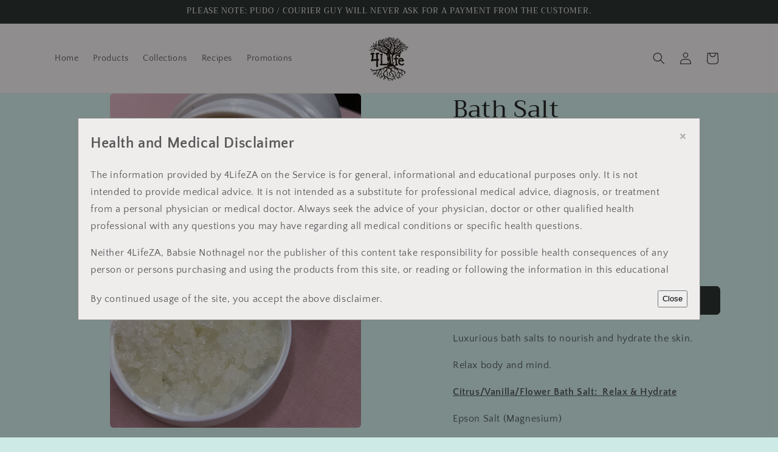

--- FILE ---
content_type: text/html; charset=utf-8
request_url: https://4lifeza.co.za/products/bath-salt
body_size: 24765
content:
<!doctype html>
<html class="no-js" lang="en">
  <head>
    <meta charset="utf-8">
    <meta http-equiv="X-UA-Compatible" content="IE=edge">
    <meta name="viewport" content="width=device-width,initial-scale=1">
    <meta name="theme-color" content="">
    <link rel="canonical" href="https://4lifeza.co.za/products/bath-salt"><link rel="icon" type="image/png" href="//4lifeza.co.za/cdn/shop/files/4LifeWhite.png?crop=center&height=32&v=1700833511&width=32"><link rel="preconnect" href="https://fonts.shopifycdn.com" crossorigin><title>
      Bath Salt
 &ndash; 4LifeZA</title>

    
      <meta name="description" content="Luxurious bath salts to nourish and hydrate the skin. Relax body and mind. Citrus/Vanilla/Flower Bath Salt:  Relax &amp;amp; Hydrate Epson Salt (Magnesium) Apple Cider Vinegar Sea Salt 4LifeZA Carrier Blend. Essential Oils: Orange, Lemon, Grapefruit, Lemon Grass, Vanilla, Lavender, Geranium, Rose, Lemon Verbena, Bergamot, ">
    

    

<meta property="og:site_name" content="4LifeZA">
<meta property="og:url" content="https://4lifeza.co.za/products/bath-salt">
<meta property="og:title" content="Bath Salt">
<meta property="og:type" content="product">
<meta property="og:description" content="Luxurious bath salts to nourish and hydrate the skin. Relax body and mind. Citrus/Vanilla/Flower Bath Salt:  Relax &amp;amp; Hydrate Epson Salt (Magnesium) Apple Cider Vinegar Sea Salt 4LifeZA Carrier Blend. Essential Oils: Orange, Lemon, Grapefruit, Lemon Grass, Vanilla, Lavender, Geranium, Rose, Lemon Verbena, Bergamot, "><meta property="og:image" content="http://4lifeza.co.za/cdn/shop/files/Bathsalt1.heic?v=1702463903">
  <meta property="og:image:secure_url" content="https://4lifeza.co.za/cdn/shop/files/Bathsalt1.heic?v=1702463903">
  <meta property="og:image:width" content="3024">
  <meta property="og:image:height" content="4032"><meta property="og:price:amount" content="39.00">
  <meta property="og:price:currency" content="ZAR"><meta name="twitter:card" content="summary_large_image">
<meta name="twitter:title" content="Bath Salt">
<meta name="twitter:description" content="Luxurious bath salts to nourish and hydrate the skin. Relax body and mind. Citrus/Vanilla/Flower Bath Salt:  Relax &amp;amp; Hydrate Epson Salt (Magnesium) Apple Cider Vinegar Sea Salt 4LifeZA Carrier Blend. Essential Oils: Orange, Lemon, Grapefruit, Lemon Grass, Vanilla, Lavender, Geranium, Rose, Lemon Verbena, Bergamot, ">


    <script src="//4lifeza.co.za/cdn/shop/t/9/assets/constants.js?v=58251544750838685771706883053" defer="defer"></script>
    <script src="//4lifeza.co.za/cdn/shop/t/9/assets/pubsub.js?v=158357773527763999511706883053" defer="defer"></script>
    <script src="//4lifeza.co.za/cdn/shop/t/9/assets/global.js?v=37284204640041572741706883053" defer="defer"></script><script src="//4lifeza.co.za/cdn/shop/t/9/assets/animations.js?v=88693664871331136111706883051" defer="defer"></script><script>window.performance && window.performance.mark && window.performance.mark('shopify.content_for_header.start');</script><meta id="shopify-digital-wallet" name="shopify-digital-wallet" content="/80626221370/digital_wallets/dialog">
<link rel="alternate" type="application/json+oembed" href="https://4lifeza.co.za/products/bath-salt.oembed">
<script async="async" src="/checkouts/internal/preloads.js?locale=en-ZA"></script>
<script id="shopify-features" type="application/json">{"accessToken":"e673d5c78e7d921c4ff99089922323af","betas":["rich-media-storefront-analytics"],"domain":"4lifeza.co.za","predictiveSearch":true,"shopId":80626221370,"locale":"en"}</script>
<script>var Shopify = Shopify || {};
Shopify.shop = "b59ccd-2.myshopify.com";
Shopify.locale = "en";
Shopify.currency = {"active":"ZAR","rate":"1.0"};
Shopify.country = "ZA";
Shopify.theme = {"name":"RELEASE","id":165516640570,"schema_name":"Craft","schema_version":"13.0.1","theme_store_id":1368,"role":"main"};
Shopify.theme.handle = "null";
Shopify.theme.style = {"id":null,"handle":null};
Shopify.cdnHost = "4lifeza.co.za/cdn";
Shopify.routes = Shopify.routes || {};
Shopify.routes.root = "/";</script>
<script type="module">!function(o){(o.Shopify=o.Shopify||{}).modules=!0}(window);</script>
<script>!function(o){function n(){var o=[];function n(){o.push(Array.prototype.slice.apply(arguments))}return n.q=o,n}var t=o.Shopify=o.Shopify||{};t.loadFeatures=n(),t.autoloadFeatures=n()}(window);</script>
<script id="shop-js-analytics" type="application/json">{"pageType":"product"}</script>
<script defer="defer" async type="module" src="//4lifeza.co.za/cdn/shopifycloud/shop-js/modules/v2/client.init-shop-cart-sync_D0dqhulL.en.esm.js"></script>
<script defer="defer" async type="module" src="//4lifeza.co.za/cdn/shopifycloud/shop-js/modules/v2/chunk.common_CpVO7qML.esm.js"></script>
<script type="module">
  await import("//4lifeza.co.za/cdn/shopifycloud/shop-js/modules/v2/client.init-shop-cart-sync_D0dqhulL.en.esm.js");
await import("//4lifeza.co.za/cdn/shopifycloud/shop-js/modules/v2/chunk.common_CpVO7qML.esm.js");

  window.Shopify.SignInWithShop?.initShopCartSync?.({"fedCMEnabled":true,"windoidEnabled":true});

</script>
<script id="__st">var __st={"a":80626221370,"offset":7200,"reqid":"ecf08897-b934-4c69-b451-1456cdfef987-1765133286","pageurl":"4lifeza.co.za\/products\/bath-salt","u":"80bb498f9525","p":"product","rtyp":"product","rid":8542025711930};</script>
<script>window.ShopifyPaypalV4VisibilityTracking = true;</script>
<script id="captcha-bootstrap">!function(){'use strict';const t='contact',e='account',n='new_comment',o=[[t,t],['blogs',n],['comments',n],[t,'customer']],c=[[e,'customer_login'],[e,'guest_login'],[e,'recover_customer_password'],[e,'create_customer']],r=t=>t.map((([t,e])=>`form[action*='/${t}']:not([data-nocaptcha='true']) input[name='form_type'][value='${e}']`)).join(','),a=t=>()=>t?[...document.querySelectorAll(t)].map((t=>t.form)):[];function s(){const t=[...o],e=r(t);return a(e)}const i='password',u='form_key',d=['recaptcha-v3-token','g-recaptcha-response','h-captcha-response',i],f=()=>{try{return window.sessionStorage}catch{return}},m='__shopify_v',_=t=>t.elements[u];function p(t,e,n=!1){try{const o=window.sessionStorage,c=JSON.parse(o.getItem(e)),{data:r}=function(t){const{data:e,action:n}=t;return t[m]||n?{data:e,action:n}:{data:t,action:n}}(c);for(const[e,n]of Object.entries(r))t.elements[e]&&(t.elements[e].value=n);n&&o.removeItem(e)}catch(o){console.error('form repopulation failed',{error:o})}}const l='form_type',E='cptcha';function T(t){t.dataset[E]=!0}const w=window,h=w.document,L='Shopify',v='ce_forms',y='captcha';let A=!1;((t,e)=>{const n=(g='f06e6c50-85a8-45c8-87d0-21a2b65856fe',I='https://cdn.shopify.com/shopifycloud/storefront-forms-hcaptcha/ce_storefront_forms_captcha_hcaptcha.v1.5.2.iife.js',D={infoText:'Protected by hCaptcha',privacyText:'Privacy',termsText:'Terms'},(t,e,n)=>{const o=w[L][v],c=o.bindForm;if(c)return c(t,g,e,D).then(n);var r;o.q.push([[t,g,e,D],n]),r=I,A||(h.body.append(Object.assign(h.createElement('script'),{id:'captcha-provider',async:!0,src:r})),A=!0)});var g,I,D;w[L]=w[L]||{},w[L][v]=w[L][v]||{},w[L][v].q=[],w[L][y]=w[L][y]||{},w[L][y].protect=function(t,e){n(t,void 0,e),T(t)},Object.freeze(w[L][y]),function(t,e,n,w,h,L){const[v,y,A,g]=function(t,e,n){const i=e?o:[],u=t?c:[],d=[...i,...u],f=r(d),m=r(i),_=r(d.filter((([t,e])=>n.includes(e))));return[a(f),a(m),a(_),s()]}(w,h,L),I=t=>{const e=t.target;return e instanceof HTMLFormElement?e:e&&e.form},D=t=>v().includes(t);t.addEventListener('submit',(t=>{const e=I(t);if(!e)return;const n=D(e)&&!e.dataset.hcaptchaBound&&!e.dataset.recaptchaBound,o=_(e),c=g().includes(e)&&(!o||!o.value);(n||c)&&t.preventDefault(),c&&!n&&(function(t){try{if(!f())return;!function(t){const e=f();if(!e)return;const n=_(t);if(!n)return;const o=n.value;o&&e.removeItem(o)}(t);const e=Array.from(Array(32),(()=>Math.random().toString(36)[2])).join('');!function(t,e){_(t)||t.append(Object.assign(document.createElement('input'),{type:'hidden',name:u})),t.elements[u].value=e}(t,e),function(t,e){const n=f();if(!n)return;const o=[...t.querySelectorAll(`input[type='${i}']`)].map((({name:t})=>t)),c=[...d,...o],r={};for(const[a,s]of new FormData(t).entries())c.includes(a)||(r[a]=s);n.setItem(e,JSON.stringify({[m]:1,action:t.action,data:r}))}(t,e)}catch(e){console.error('failed to persist form',e)}}(e),e.submit())}));const S=(t,e)=>{t&&!t.dataset[E]&&(n(t,e.some((e=>e===t))),T(t))};for(const o of['focusin','change'])t.addEventListener(o,(t=>{const e=I(t);D(e)&&S(e,y())}));const B=e.get('form_key'),M=e.get(l),P=B&&M;t.addEventListener('DOMContentLoaded',(()=>{const t=y();if(P)for(const e of t)e.elements[l].value===M&&p(e,B);[...new Set([...A(),...v().filter((t=>'true'===t.dataset.shopifyCaptcha))])].forEach((e=>S(e,t)))}))}(h,new URLSearchParams(w.location.search),n,t,e,['guest_login'])})(!0,!0)}();</script>
<script integrity="sha256-52AcMU7V7pcBOXWImdc/TAGTFKeNjmkeM1Pvks/DTgc=" data-source-attribution="shopify.loadfeatures" defer="defer" src="//4lifeza.co.za/cdn/shopifycloud/storefront/assets/storefront/load_feature-81c60534.js" crossorigin="anonymous"></script>
<script data-source-attribution="shopify.dynamic_checkout.dynamic.init">var Shopify=Shopify||{};Shopify.PaymentButton=Shopify.PaymentButton||{isStorefrontPortableWallets:!0,init:function(){window.Shopify.PaymentButton.init=function(){};var t=document.createElement("script");t.src="https://4lifeza.co.za/cdn/shopifycloud/portable-wallets/latest/portable-wallets.en.js",t.type="module",document.head.appendChild(t)}};
</script>
<script data-source-attribution="shopify.dynamic_checkout.buyer_consent">
  function portableWalletsHideBuyerConsent(e){var t=document.getElementById("shopify-buyer-consent"),n=document.getElementById("shopify-subscription-policy-button");t&&n&&(t.classList.add("hidden"),t.setAttribute("aria-hidden","true"),n.removeEventListener("click",e))}function portableWalletsShowBuyerConsent(e){var t=document.getElementById("shopify-buyer-consent"),n=document.getElementById("shopify-subscription-policy-button");t&&n&&(t.classList.remove("hidden"),t.removeAttribute("aria-hidden"),n.addEventListener("click",e))}window.Shopify?.PaymentButton&&(window.Shopify.PaymentButton.hideBuyerConsent=portableWalletsHideBuyerConsent,window.Shopify.PaymentButton.showBuyerConsent=portableWalletsShowBuyerConsent);
</script>
<script data-source-attribution="shopify.dynamic_checkout.cart.bootstrap">document.addEventListener("DOMContentLoaded",(function(){function t(){return document.querySelector("shopify-accelerated-checkout-cart, shopify-accelerated-checkout")}if(t())Shopify.PaymentButton.init();else{new MutationObserver((function(e,n){t()&&(Shopify.PaymentButton.init(),n.disconnect())})).observe(document.body,{childList:!0,subtree:!0})}}));
</script>
<script id='scb4127' type='text/javascript' async='' src='https://4lifeza.co.za/cdn/shopifycloud/privacy-banner/storefront-banner.js'></script><script id="sections-script" data-sections="header" defer="defer" src="//4lifeza.co.za/cdn/shop/t/9/compiled_assets/scripts.js?1390"></script>
<script>window.performance && window.performance.mark && window.performance.mark('shopify.content_for_header.end');</script>


    <style data-shopify>
            @font-face {
  font-family: "Quattrocento Sans";
  font-weight: 400;
  font-style: normal;
  font-display: swap;
  src: url("//4lifeza.co.za/cdn/fonts/quattrocento_sans/quattrocentosans_n4.ce5e9bf514e68f53bdd875976847cf755c702eaa.woff2") format("woff2"),
       url("//4lifeza.co.za/cdn/fonts/quattrocento_sans/quattrocentosans_n4.44bbfb57d228eb8bb083d1f98e7d96e16137abce.woff") format("woff");
}

            @font-face {
  font-family: "Quattrocento Sans";
  font-weight: 700;
  font-style: normal;
  font-display: swap;
  src: url("//4lifeza.co.za/cdn/fonts/quattrocento_sans/quattrocentosans_n7.bdda9092621b2e3b4284b12e8f0c092969b176c1.woff2") format("woff2"),
       url("//4lifeza.co.za/cdn/fonts/quattrocento_sans/quattrocentosans_n7.3f8ab2a91343269966c4aa4831bcd588e7ce07b9.woff") format("woff");
}

            @font-face {
  font-family: "Quattrocento Sans";
  font-weight: 400;
  font-style: italic;
  font-display: swap;
  src: url("//4lifeza.co.za/cdn/fonts/quattrocento_sans/quattrocentosans_i4.4f70b1e78f59fa1468e3436ab863ff0bf71e71bb.woff2") format("woff2"),
       url("//4lifeza.co.za/cdn/fonts/quattrocento_sans/quattrocentosans_i4.b695efef5d957af404945574b7239740f79b899f.woff") format("woff");
}

            @font-face {
  font-family: "Quattrocento Sans";
  font-weight: 700;
  font-style: italic;
  font-display: swap;
  src: url("//4lifeza.co.za/cdn/fonts/quattrocento_sans/quattrocentosans_i7.49d754c8032546c24062cf385f8660abbb11ef1e.woff2") format("woff2"),
       url("//4lifeza.co.za/cdn/fonts/quattrocento_sans/quattrocentosans_i7.567b0b818999022d5a9ccb99542d8ff8cdb497df.woff") format("woff");
}

            @font-face {
  font-family: Trirong;
  font-weight: 400;
  font-style: normal;
  font-display: swap;
  src: url("//4lifeza.co.za/cdn/fonts/trirong/trirong_n4.46b40419aaa69bf77077c3108d75dad5a0318d4b.woff2") format("woff2"),
       url("//4lifeza.co.za/cdn/fonts/trirong/trirong_n4.97753898e63cd7e164ad614681eba2c7fe577190.woff") format("woff");
}


            
              :root,
              .color-background-1 {
                --color-background: 206,234,230;
              
                --gradient-background: #ceeae6;
              

              

              --color-foreground: 37,37,37;
              --color-background-contrast: 117,196,184;
              --color-shadow: 37,37,37;
              --color-button: 44,51,47;
              --color-button-text: 255,255,255;
              --color-secondary-button: 206,234,230;
              --color-secondary-button-text: 80,86,85;
              --color-link: 80,86,85;
              --color-badge-foreground: 37,37,37;
              --color-badge-background: 206,234,230;
              --color-badge-border: 37,37,37;
              --payment-terms-background-color: rgb(206 234 230);
            }
            
              
              .color-background-2 {
                --color-background: 255,255,255;
              
                --gradient-background: #ffffff;
              

              

              --color-foreground: 37,37,37;
              --color-background-contrast: 191,191,191;
              --color-shadow: 37,37,37;
              --color-button: 37,37,37;
              --color-button-text: 255,255,255;
              --color-secondary-button: 255,255,255;
              --color-secondary-button-text: 37,37,37;
              --color-link: 37,37,37;
              --color-badge-foreground: 37,37,37;
              --color-badge-background: 255,255,255;
              --color-badge-border: 37,37,37;
              --payment-terms-background-color: rgb(255 255 255);
            }
            
              
              .color-inverse {
                --color-background: 145,212,194;
              
                --gradient-background: #91d4c2;
              

              

              --color-foreground: 37,37,37;
              --color-background-contrast: 64,165,138;
              --color-shadow: 37,37,37;
              --color-button: 239,236,236;
              --color-button-text: 113,106,86;
              --color-secondary-button: 145,212,194;
              --color-secondary-button-text: 239,236,236;
              --color-link: 239,236,236;
              --color-badge-foreground: 37,37,37;
              --color-badge-background: 145,212,194;
              --color-badge-border: 37,37,37;
              --payment-terms-background-color: rgb(145 212 194);
            }
            
              
              .color-accent-1 {
                --color-background: 44,51,47;
              
                --gradient-background: #2c332f;
              

              

              --color-foreground: 239,236,236;
              --color-background-contrast: 56,65,60;
              --color-shadow: 37,37,37;
              --color-button: 239,236,236;
              --color-button-text: 44,51,47;
              --color-secondary-button: 44,51,47;
              --color-secondary-button-text: 239,236,236;
              --color-link: 239,236,236;
              --color-badge-foreground: 239,236,236;
              --color-badge-background: 44,51,47;
              --color-badge-border: 239,236,236;
              --payment-terms-background-color: rgb(44 51 47);
            }
            
              
              .color-accent-2 {
                --color-background: 63,81,71;
              
                --gradient-background: #3f5147;
              

              

              --color-foreground: 239,236,236;
              --color-background-contrast: 7,9,8;
              --color-shadow: 37,37,37;
              --color-button: 239,236,236;
              --color-button-text: 63,81,71;
              --color-secondary-button: 63,81,71;
              --color-secondary-button-text: 239,236,236;
              --color-link: 239,236,236;
              --color-badge-foreground: 239,236,236;
              --color-badge-background: 63,81,71;
              --color-badge-border: 239,236,236;
              --payment-terms-background-color: rgb(63 81 71);
            }
            
              
              .color-scheme-bdeff5cd-9772-4343-857b-e837f4d0817d {
                --color-background: 206,234,230;
              
                --gradient-background: #ceeae6;
              

              

              --color-foreground: 37,37,37;
              --color-background-contrast: 117,196,184;
              --color-shadow: 37,37,37;
              --color-button: 44,51,47;
              --color-button-text: 255,255,255;
              --color-secondary-button: 206,234,230;
              --color-secondary-button-text: 80,86,85;
              --color-link: 80,86,85;
              --color-badge-foreground: 37,37,37;
              --color-badge-background: 206,234,230;
              --color-badge-border: 37,37,37;
              --payment-terms-background-color: rgb(206 234 230);
            }
            
              
              .color-scheme-7fbdacf9-26e9-4938-b7dc-c3db84cb01f5 {
                --color-background: 239,236,236;
              
                --gradient-background: #efecec;
              

              

              --color-foreground: 37,37,37;
              --color-background-contrast: 181,167,167;
              --color-shadow: 37,37,37;
              --color-button: 44,51,47;
              --color-button-text: 255,255,255;
              --color-secondary-button: 239,236,236;
              --color-secondary-button-text: 80,86,85;
              --color-link: 80,86,85;
              --color-badge-foreground: 37,37,37;
              --color-badge-background: 239,236,236;
              --color-badge-border: 37,37,37;
              --payment-terms-background-color: rgb(239 236 236);
            }
            

            body, .color-background-1, .color-background-2, .color-inverse, .color-accent-1, .color-accent-2, .color-scheme-bdeff5cd-9772-4343-857b-e837f4d0817d, .color-scheme-7fbdacf9-26e9-4938-b7dc-c3db84cb01f5 {
              color: rgba(var(--color-foreground), 0.75);
              background-color: rgb(var(--color-background));
            }

            :root {
              --font-body-family: "Quattrocento Sans", sans-serif;
              --font-body-style: normal;
              --font-body-weight: 400;
              --font-body-weight-bold: 700;

              --font-heading-family: Trirong, serif;
              --font-heading-style: normal;
              --font-heading-weight: 400;

              --font-body-scale: 1.0;
              --font-heading-scale: 1.0;

              --media-padding: px;
              --media-border-opacity: 0.1;
              --media-border-width: 0px;
              --media-radius: 6px;
              --media-shadow-opacity: 0.0;
              --media-shadow-horizontal-offset: 0px;
              --media-shadow-vertical-offset: 4px;
              --media-shadow-blur-radius: 5px;
              --media-shadow-visible: 0;

              --page-width: 120rem;
              --page-width-margin: 0rem;

              --product-card-image-padding: 0.0rem;
              --product-card-corner-radius: 0.6rem;
              --product-card-text-alignment: left;
              --product-card-border-width: 0.1rem;
              --product-card-border-opacity: 0.1;
              --product-card-shadow-opacity: 0.0;
              --product-card-shadow-visible: 0;
              --product-card-shadow-horizontal-offset: 0.0rem;
              --product-card-shadow-vertical-offset: 0.4rem;
              --product-card-shadow-blur-radius: 0.5rem;

              --collection-card-image-padding: 0.0rem;
              --collection-card-corner-radius: 0.6rem;
              --collection-card-text-alignment: left;
              --collection-card-border-width: 0.1rem;
              --collection-card-border-opacity: 0.1;
              --collection-card-shadow-opacity: 0.0;
              --collection-card-shadow-visible: 0;
              --collection-card-shadow-horizontal-offset: 0.0rem;
              --collection-card-shadow-vertical-offset: 0.4rem;
              --collection-card-shadow-blur-radius: 0.5rem;

              --blog-card-image-padding: 0.0rem;
              --blog-card-corner-radius: 0.6rem;
              --blog-card-text-alignment: left;
              --blog-card-border-width: 0.1rem;
              --blog-card-border-opacity: 0.1;
              --blog-card-shadow-opacity: 0.0;
              --blog-card-shadow-visible: 0;
              --blog-card-shadow-horizontal-offset: 0.0rem;
              --blog-card-shadow-vertical-offset: 0.4rem;
              --blog-card-shadow-blur-radius: 0.5rem;

              --badge-corner-radius: 0.6rem;

              --popup-border-width: 1px;
              --popup-border-opacity: 0.5;
              --popup-corner-radius: 6px;
              --popup-shadow-opacity: 0.0;
              --popup-shadow-horizontal-offset: 0px;
              --popup-shadow-vertical-offset: 4px;
              --popup-shadow-blur-radius: 5px;

              --drawer-border-width: 1px;
              --drawer-border-opacity: 0.1;
              --drawer-shadow-opacity: 0.0;
              --drawer-shadow-horizontal-offset: 0px;
              --drawer-shadow-vertical-offset: 4px;
              --drawer-shadow-blur-radius: 5px;

              --spacing-sections-desktop: 0px;
              --spacing-sections-mobile: 0px;

              --grid-desktop-vertical-spacing: 20px;
              --grid-desktop-horizontal-spacing: 20px;
              --grid-mobile-vertical-spacing: 10px;
              --grid-mobile-horizontal-spacing: 10px;

              --text-boxes-border-opacity: 0.1;
              --text-boxes-border-width: 0px;
              --text-boxes-radius: 6px;
              --text-boxes-shadow-opacity: 0.0;
              --text-boxes-shadow-visible: 0;
              --text-boxes-shadow-horizontal-offset: 0px;
              --text-boxes-shadow-vertical-offset: 4px;
              --text-boxes-shadow-blur-radius: 5px;

              --buttons-radius: 6px;
              --buttons-radius-outset: 7px;
              --buttons-border-width: 1px;
              --buttons-border-opacity: 1.0;
              --buttons-shadow-opacity: 0.0;
              --buttons-shadow-visible: 0;
              --buttons-shadow-horizontal-offset: 0px;
              --buttons-shadow-vertical-offset: 4px;
              --buttons-shadow-blur-radius: 5px;
              --buttons-border-offset: 0.3px;

              --inputs-radius: 6px;
              --inputs-border-width: 1px;
              --inputs-border-opacity: 0.55;
              --inputs-shadow-opacity: 0.0;
              --inputs-shadow-horizontal-offset: 0px;
              --inputs-margin-offset: 0px;
              --inputs-shadow-vertical-offset: 0px;
              --inputs-shadow-blur-radius: 5px;
              --inputs-radius-outset: 7px;

              --variant-pills-radius: 40px;
              --variant-pills-border-width: 1px;
              --variant-pills-border-opacity: 0.55;
              --variant-pills-shadow-opacity: 0.0;
              --variant-pills-shadow-horizontal-offset: 0px;
              --variant-pills-shadow-vertical-offset: 4px;
              --variant-pills-shadow-blur-radius: 5px;
            }

            *,
            *::before,
            *::after {
              box-sizing: inherit;
            }

            html {
              box-sizing: border-box;
              font-size: calc(var(--font-body-scale) * 62.5%);
              height: 100%;
            }

            body {
              display: grid;
              grid-template-rows: auto auto 1fr auto;
              grid-template-columns: 100%;
              min-height: 100%;
              margin: 0;
              font-size: 1.5rem;
              letter-spacing: 0.06rem;
              line-height: calc(1 + 0.8 / var(--font-body-scale));
              font-family: var(--font-body-family);
              font-style: var(--font-body-style);
              font-weight: var(--font-body-weight);
            }

            @media screen and (min-width: 750px) {
              body {
                font-size: 1.6rem;
              }
            }
            .box {
        width: 40%;
        margin: 0 auto;
        background: rgba(255,255,255,0.2);
        padding: 35px;
        border: 2px solid #fff;
        border-radius: 20px/50px;
        background-clip: padding-box;
        text-align: center;
      }

      .tab{
            border: var(--variant-pills-border-width) solid rgba(var(--color-foreground), var(--variant-pills-border-opacity));
      }
      .tab-label::after {
        position: absolute;
        right: 0;
        top: 0;
        display: block;
        width: 3em;
        height: 3em;
        line-height: 3;
        text-align: center;
        -webkit-transition: all .35s;
        -o-transition: all .35s;
        transition: all .35s;
      }
      .tab-input[type="radio"] + .tab-label::after {
        content: "\25BC";
      }
      .tab-input[type=radio]:checked + .tab-label::after {
        transform: rotateX(180deg);
      }

      @media screen and (max-width: 700px){
        .box{
          width: 70%;
        }
        .popup{
          width: 70%;
        }
      }
      
      /* width */
      ::-webkit-scrollbar {
        width: 0.75rem;
      }

    /* Track */
    ::-webkit-scrollbar-track {
      box-shadow: inset 0 0 5px grey;
      border-radius: 10px;
    }

    /* Handle */
    ::-webkit-scrollbar-thumb {
      background: teal;
      border-radius: 10px;
    }   
    </style>

    <link href="//4lifeza.co.za/cdn/shop/t/9/assets/base.css?v=93405971894151239851706883051" rel="stylesheet" type="text/css" media="all" />
<link rel="preload" as="font" href="//4lifeza.co.za/cdn/fonts/quattrocento_sans/quattrocentosans_n4.ce5e9bf514e68f53bdd875976847cf755c702eaa.woff2" type="font/woff2" crossorigin><link rel="preload" as="font" href="//4lifeza.co.za/cdn/fonts/trirong/trirong_n4.46b40419aaa69bf77077c3108d75dad5a0318d4b.woff2" type="font/woff2" crossorigin><link href="//4lifeza.co.za/cdn/shop/t/9/assets/component-localization-form.css?v=124545717069420038221708624969" rel="stylesheet" type="text/css" media="all" />
      <script src="//4lifeza.co.za/cdn/shop/t/9/assets/localization-form.js?v=169565320306168926741706883053" defer="defer"></script><link
        rel="stylesheet"
        href="//4lifeza.co.za/cdn/shop/t/9/assets/component-predictive-search.css?v=118923337488134913561706883052"
        media="print"
        onload="this.media='all'"
      ><script>
      document.documentElement.className = document.documentElement.className.replace('no-js', 'js');
      if (Shopify.designMode) {
        document.documentElement.classList.add('shopify-design-mode');
      }
    </script>
  <link href="https://monorail-edge.shopifysvc.com" rel="dns-prefetch">
<script>(function(){if ("sendBeacon" in navigator && "performance" in window) {try {var session_token_from_headers = performance.getEntriesByType('navigation')[0].serverTiming.find(x => x.name == '_s').description;} catch {var session_token_from_headers = undefined;}var session_cookie_matches = document.cookie.match(/_shopify_s=([^;]*)/);var session_token_from_cookie = session_cookie_matches && session_cookie_matches.length === 2 ? session_cookie_matches[1] : "";var session_token = session_token_from_headers || session_token_from_cookie || "";function handle_abandonment_event(e) {var entries = performance.getEntries().filter(function(entry) {return /monorail-edge.shopifysvc.com/.test(entry.name);});if (!window.abandonment_tracked && entries.length === 0) {window.abandonment_tracked = true;var currentMs = Date.now();var navigation_start = performance.timing.navigationStart;var payload = {shop_id: 80626221370,url: window.location.href,navigation_start,duration: currentMs - navigation_start,session_token,page_type: "product"};window.navigator.sendBeacon("https://monorail-edge.shopifysvc.com/v1/produce", JSON.stringify({schema_id: "online_store_buyer_site_abandonment/1.1",payload: payload,metadata: {event_created_at_ms: currentMs,event_sent_at_ms: currentMs}}));}}window.addEventListener('pagehide', handle_abandonment_event);}}());</script>
<script id="web-pixels-manager-setup">(function e(e,d,r,n,o){if(void 0===o&&(o={}),!Boolean(null===(a=null===(i=window.Shopify)||void 0===i?void 0:i.analytics)||void 0===a?void 0:a.replayQueue)){var i,a;window.Shopify=window.Shopify||{};var t=window.Shopify;t.analytics=t.analytics||{};var s=t.analytics;s.replayQueue=[],s.publish=function(e,d,r){return s.replayQueue.push([e,d,r]),!0};try{self.performance.mark("wpm:start")}catch(e){}var l=function(){var e={modern:/Edge?\/(1{2}[4-9]|1[2-9]\d|[2-9]\d{2}|\d{4,})\.\d+(\.\d+|)|Firefox\/(1{2}[4-9]|1[2-9]\d|[2-9]\d{2}|\d{4,})\.\d+(\.\d+|)|Chrom(ium|e)\/(9{2}|\d{3,})\.\d+(\.\d+|)|(Maci|X1{2}).+ Version\/(15\.\d+|(1[6-9]|[2-9]\d|\d{3,})\.\d+)([,.]\d+|)( \(\w+\)|)( Mobile\/\w+|) Safari\/|Chrome.+OPR\/(9{2}|\d{3,})\.\d+\.\d+|(CPU[ +]OS|iPhone[ +]OS|CPU[ +]iPhone|CPU IPhone OS|CPU iPad OS)[ +]+(15[._]\d+|(1[6-9]|[2-9]\d|\d{3,})[._]\d+)([._]\d+|)|Android:?[ /-](13[3-9]|1[4-9]\d|[2-9]\d{2}|\d{4,})(\.\d+|)(\.\d+|)|Android.+Firefox\/(13[5-9]|1[4-9]\d|[2-9]\d{2}|\d{4,})\.\d+(\.\d+|)|Android.+Chrom(ium|e)\/(13[3-9]|1[4-9]\d|[2-9]\d{2}|\d{4,})\.\d+(\.\d+|)|SamsungBrowser\/([2-9]\d|\d{3,})\.\d+/,legacy:/Edge?\/(1[6-9]|[2-9]\d|\d{3,})\.\d+(\.\d+|)|Firefox\/(5[4-9]|[6-9]\d|\d{3,})\.\d+(\.\d+|)|Chrom(ium|e)\/(5[1-9]|[6-9]\d|\d{3,})\.\d+(\.\d+|)([\d.]+$|.*Safari\/(?![\d.]+ Edge\/[\d.]+$))|(Maci|X1{2}).+ Version\/(10\.\d+|(1[1-9]|[2-9]\d|\d{3,})\.\d+)([,.]\d+|)( \(\w+\)|)( Mobile\/\w+|) Safari\/|Chrome.+OPR\/(3[89]|[4-9]\d|\d{3,})\.\d+\.\d+|(CPU[ +]OS|iPhone[ +]OS|CPU[ +]iPhone|CPU IPhone OS|CPU iPad OS)[ +]+(10[._]\d+|(1[1-9]|[2-9]\d|\d{3,})[._]\d+)([._]\d+|)|Android:?[ /-](13[3-9]|1[4-9]\d|[2-9]\d{2}|\d{4,})(\.\d+|)(\.\d+|)|Mobile Safari.+OPR\/([89]\d|\d{3,})\.\d+\.\d+|Android.+Firefox\/(13[5-9]|1[4-9]\d|[2-9]\d{2}|\d{4,})\.\d+(\.\d+|)|Android.+Chrom(ium|e)\/(13[3-9]|1[4-9]\d|[2-9]\d{2}|\d{4,})\.\d+(\.\d+|)|Android.+(UC? ?Browser|UCWEB|U3)[ /]?(15\.([5-9]|\d{2,})|(1[6-9]|[2-9]\d|\d{3,})\.\d+)\.\d+|SamsungBrowser\/(5\.\d+|([6-9]|\d{2,})\.\d+)|Android.+MQ{2}Browser\/(14(\.(9|\d{2,})|)|(1[5-9]|[2-9]\d|\d{3,})(\.\d+|))(\.\d+|)|K[Aa][Ii]OS\/(3\.\d+|([4-9]|\d{2,})\.\d+)(\.\d+|)/},d=e.modern,r=e.legacy,n=navigator.userAgent;return n.match(d)?"modern":n.match(r)?"legacy":"unknown"}(),u="modern"===l?"modern":"legacy",c=(null!=n?n:{modern:"",legacy:""})[u],f=function(e){return[e.baseUrl,"/wpm","/b",e.hashVersion,"modern"===e.buildTarget?"m":"l",".js"].join("")}({baseUrl:d,hashVersion:r,buildTarget:u}),m=function(e){var d=e.version,r=e.bundleTarget,n=e.surface,o=e.pageUrl,i=e.monorailEndpoint;return{emit:function(e){var a=e.status,t=e.errorMsg,s=(new Date).getTime(),l=JSON.stringify({metadata:{event_sent_at_ms:s},events:[{schema_id:"web_pixels_manager_load/3.1",payload:{version:d,bundle_target:r,page_url:o,status:a,surface:n,error_msg:t},metadata:{event_created_at_ms:s}}]});if(!i)return console&&console.warn&&console.warn("[Web Pixels Manager] No Monorail endpoint provided, skipping logging."),!1;try{return self.navigator.sendBeacon.bind(self.navigator)(i,l)}catch(e){}var u=new XMLHttpRequest;try{return u.open("POST",i,!0),u.setRequestHeader("Content-Type","text/plain"),u.send(l),!0}catch(e){return console&&console.warn&&console.warn("[Web Pixels Manager] Got an unhandled error while logging to Monorail."),!1}}}}({version:r,bundleTarget:l,surface:e.surface,pageUrl:self.location.href,monorailEndpoint:e.monorailEndpoint});try{o.browserTarget=l,function(e){var d=e.src,r=e.async,n=void 0===r||r,o=e.onload,i=e.onerror,a=e.sri,t=e.scriptDataAttributes,s=void 0===t?{}:t,l=document.createElement("script"),u=document.querySelector("head"),c=document.querySelector("body");if(l.async=n,l.src=d,a&&(l.integrity=a,l.crossOrigin="anonymous"),s)for(var f in s)if(Object.prototype.hasOwnProperty.call(s,f))try{l.dataset[f]=s[f]}catch(e){}if(o&&l.addEventListener("load",o),i&&l.addEventListener("error",i),u)u.appendChild(l);else{if(!c)throw new Error("Did not find a head or body element to append the script");c.appendChild(l)}}({src:f,async:!0,onload:function(){if(!function(){var e,d;return Boolean(null===(d=null===(e=window.Shopify)||void 0===e?void 0:e.analytics)||void 0===d?void 0:d.initialized)}()){var d=window.webPixelsManager.init(e)||void 0;if(d){var r=window.Shopify.analytics;r.replayQueue.forEach((function(e){var r=e[0],n=e[1],o=e[2];d.publishCustomEvent(r,n,o)})),r.replayQueue=[],r.publish=d.publishCustomEvent,r.visitor=d.visitor,r.initialized=!0}}},onerror:function(){return m.emit({status:"failed",errorMsg:"".concat(f," has failed to load")})},sri:function(e){var d=/^sha384-[A-Za-z0-9+/=]+$/;return"string"==typeof e&&d.test(e)}(c)?c:"",scriptDataAttributes:o}),m.emit({status:"loading"})}catch(e){m.emit({status:"failed",errorMsg:(null==e?void 0:e.message)||"Unknown error"})}}})({shopId: 80626221370,storefrontBaseUrl: "https://4lifeza.co.za",extensionsBaseUrl: "https://extensions.shopifycdn.com/cdn/shopifycloud/web-pixels-manager",monorailEndpoint: "https://monorail-edge.shopifysvc.com/unstable/produce_batch",surface: "storefront-renderer",enabledBetaFlags: ["2dca8a86"],webPixelsConfigList: [{"id":"shopify-app-pixel","configuration":"{}","eventPayloadVersion":"v1","runtimeContext":"STRICT","scriptVersion":"0450","apiClientId":"shopify-pixel","type":"APP","privacyPurposes":["ANALYTICS","MARKETING"]},{"id":"shopify-custom-pixel","eventPayloadVersion":"v1","runtimeContext":"LAX","scriptVersion":"0450","apiClientId":"shopify-pixel","type":"CUSTOM","privacyPurposes":["ANALYTICS","MARKETING"]}],isMerchantRequest: false,initData: {"shop":{"name":"4LifeZA","paymentSettings":{"currencyCode":"ZAR"},"myshopifyDomain":"b59ccd-2.myshopify.com","countryCode":"ZA","storefrontUrl":"https:\/\/4lifeza.co.za"},"customer":null,"cart":null,"checkout":null,"productVariants":[{"price":{"amount":39.0,"currencyCode":"ZAR"},"product":{"title":"Bath Salt","vendor":"4LifeZA","id":"8542025711930","untranslatedTitle":"Bath Salt","url":"\/products\/bath-salt","type":""},"id":"46385543807290","image":{"src":"\/\/4lifeza.co.za\/cdn\/shop\/files\/Bathsalt1.heic?v=1702463903"},"sku":"","title":"250ml","untranslatedTitle":"250ml"},{"price":{"amount":59.0,"currencyCode":"ZAR"},"product":{"title":"Bath Salt","vendor":"4LifeZA","id":"8542025711930","untranslatedTitle":"Bath Salt","url":"\/products\/bath-salt","type":""},"id":"46385544462650","image":{"src":"\/\/4lifeza.co.za\/cdn\/shop\/files\/Bathsalt1.heic?v=1702463903"},"sku":"","title":"500ml","untranslatedTitle":"500ml"},{"price":{"amount":99.0,"currencyCode":"ZAR"},"product":{"title":"Bath Salt","vendor":"4LifeZA","id":"8542025711930","untranslatedTitle":"Bath Salt","url":"\/products\/bath-salt","type":""},"id":"46385544495418","image":{"src":"\/\/4lifeza.co.za\/cdn\/shop\/files\/Bathsalt1.heic?v=1702463903"},"sku":"","title":"1L","untranslatedTitle":"1L"},{"price":{"amount":499.0,"currencyCode":"ZAR"},"product":{"title":"Bath Salt","vendor":"4LifeZA","id":"8542025711930","untranslatedTitle":"Bath Salt","url":"\/products\/bath-salt","type":""},"id":"46385544528186","image":{"src":"\/\/4lifeza.co.za\/cdn\/shop\/files\/Bathsalt1.heic?v=1702463903"},"sku":"","title":"5L","untranslatedTitle":"5L"}],"purchasingCompany":null},},"https://4lifeza.co.za/cdn","ae1676cfwd2530674p4253c800m34e853cb",{"modern":"","legacy":""},{"shopId":"80626221370","storefrontBaseUrl":"https:\/\/4lifeza.co.za","extensionBaseUrl":"https:\/\/extensions.shopifycdn.com\/cdn\/shopifycloud\/web-pixels-manager","surface":"storefront-renderer","enabledBetaFlags":"[\"2dca8a86\"]","isMerchantRequest":"false","hashVersion":"ae1676cfwd2530674p4253c800m34e853cb","publish":"custom","events":"[[\"page_viewed\",{}],[\"product_viewed\",{\"productVariant\":{\"price\":{\"amount\":39.0,\"currencyCode\":\"ZAR\"},\"product\":{\"title\":\"Bath Salt\",\"vendor\":\"4LifeZA\",\"id\":\"8542025711930\",\"untranslatedTitle\":\"Bath Salt\",\"url\":\"\/products\/bath-salt\",\"type\":\"\"},\"id\":\"46385543807290\",\"image\":{\"src\":\"\/\/4lifeza.co.za\/cdn\/shop\/files\/Bathsalt1.heic?v=1702463903\"},\"sku\":\"\",\"title\":\"250ml\",\"untranslatedTitle\":\"250ml\"}}]]"});</script><script>
  window.ShopifyAnalytics = window.ShopifyAnalytics || {};
  window.ShopifyAnalytics.meta = window.ShopifyAnalytics.meta || {};
  window.ShopifyAnalytics.meta.currency = 'ZAR';
  var meta = {"product":{"id":8542025711930,"gid":"gid:\/\/shopify\/Product\/8542025711930","vendor":"4LifeZA","type":"","variants":[{"id":46385543807290,"price":3900,"name":"Bath Salt - 250ml","public_title":"250ml","sku":""},{"id":46385544462650,"price":5900,"name":"Bath Salt - 500ml","public_title":"500ml","sku":""},{"id":46385544495418,"price":9900,"name":"Bath Salt - 1L","public_title":"1L","sku":""},{"id":46385544528186,"price":49900,"name":"Bath Salt - 5L","public_title":"5L","sku":""}],"remote":false},"page":{"pageType":"product","resourceType":"product","resourceId":8542025711930}};
  for (var attr in meta) {
    window.ShopifyAnalytics.meta[attr] = meta[attr];
  }
</script>
<script class="analytics">
  (function () {
    var customDocumentWrite = function(content) {
      var jquery = null;

      if (window.jQuery) {
        jquery = window.jQuery;
      } else if (window.Checkout && window.Checkout.$) {
        jquery = window.Checkout.$;
      }

      if (jquery) {
        jquery('body').append(content);
      }
    };

    var hasLoggedConversion = function(token) {
      if (token) {
        return document.cookie.indexOf('loggedConversion=' + token) !== -1;
      }
      return false;
    }

    var setCookieIfConversion = function(token) {
      if (token) {
        var twoMonthsFromNow = new Date(Date.now());
        twoMonthsFromNow.setMonth(twoMonthsFromNow.getMonth() + 2);

        document.cookie = 'loggedConversion=' + token + '; expires=' + twoMonthsFromNow;
      }
    }

    var trekkie = window.ShopifyAnalytics.lib = window.trekkie = window.trekkie || [];
    if (trekkie.integrations) {
      return;
    }
    trekkie.methods = [
      'identify',
      'page',
      'ready',
      'track',
      'trackForm',
      'trackLink'
    ];
    trekkie.factory = function(method) {
      return function() {
        var args = Array.prototype.slice.call(arguments);
        args.unshift(method);
        trekkie.push(args);
        return trekkie;
      };
    };
    for (var i = 0; i < trekkie.methods.length; i++) {
      var key = trekkie.methods[i];
      trekkie[key] = trekkie.factory(key);
    }
    trekkie.load = function(config) {
      trekkie.config = config || {};
      trekkie.config.initialDocumentCookie = document.cookie;
      var first = document.getElementsByTagName('script')[0];
      var script = document.createElement('script');
      script.type = 'text/javascript';
      script.onerror = function(e) {
        var scriptFallback = document.createElement('script');
        scriptFallback.type = 'text/javascript';
        scriptFallback.onerror = function(error) {
                var Monorail = {
      produce: function produce(monorailDomain, schemaId, payload) {
        var currentMs = new Date().getTime();
        var event = {
          schema_id: schemaId,
          payload: payload,
          metadata: {
            event_created_at_ms: currentMs,
            event_sent_at_ms: currentMs
          }
        };
        return Monorail.sendRequest("https://" + monorailDomain + "/v1/produce", JSON.stringify(event));
      },
      sendRequest: function sendRequest(endpointUrl, payload) {
        // Try the sendBeacon API
        if (window && window.navigator && typeof window.navigator.sendBeacon === 'function' && typeof window.Blob === 'function' && !Monorail.isIos12()) {
          var blobData = new window.Blob([payload], {
            type: 'text/plain'
          });

          if (window.navigator.sendBeacon(endpointUrl, blobData)) {
            return true;
          } // sendBeacon was not successful

        } // XHR beacon

        var xhr = new XMLHttpRequest();

        try {
          xhr.open('POST', endpointUrl);
          xhr.setRequestHeader('Content-Type', 'text/plain');
          xhr.send(payload);
        } catch (e) {
          console.log(e);
        }

        return false;
      },
      isIos12: function isIos12() {
        return window.navigator.userAgent.lastIndexOf('iPhone; CPU iPhone OS 12_') !== -1 || window.navigator.userAgent.lastIndexOf('iPad; CPU OS 12_') !== -1;
      }
    };
    Monorail.produce('monorail-edge.shopifysvc.com',
      'trekkie_storefront_load_errors/1.1',
      {shop_id: 80626221370,
      theme_id: 165516640570,
      app_name: "storefront",
      context_url: window.location.href,
      source_url: "//4lifeza.co.za/cdn/s/trekkie.storefront.94e7babdf2ec3663c2b14be7d5a3b25b9303ebb0.min.js"});

        };
        scriptFallback.async = true;
        scriptFallback.src = '//4lifeza.co.za/cdn/s/trekkie.storefront.94e7babdf2ec3663c2b14be7d5a3b25b9303ebb0.min.js';
        first.parentNode.insertBefore(scriptFallback, first);
      };
      script.async = true;
      script.src = '//4lifeza.co.za/cdn/s/trekkie.storefront.94e7babdf2ec3663c2b14be7d5a3b25b9303ebb0.min.js';
      first.parentNode.insertBefore(script, first);
    };
    trekkie.load(
      {"Trekkie":{"appName":"storefront","development":false,"defaultAttributes":{"shopId":80626221370,"isMerchantRequest":null,"themeId":165516640570,"themeCityHash":"15266680866939040536","contentLanguage":"en","currency":"ZAR","eventMetadataId":"752b0d0f-f075-422c-b5f5-bd537793d219"},"isServerSideCookieWritingEnabled":true,"monorailRegion":"shop_domain","enabledBetaFlags":["f0df213a"]},"Session Attribution":{},"S2S":{"facebookCapiEnabled":false,"source":"trekkie-storefront-renderer","apiClientId":580111}}
    );

    var loaded = false;
    trekkie.ready(function() {
      if (loaded) return;
      loaded = true;

      window.ShopifyAnalytics.lib = window.trekkie;

      var originalDocumentWrite = document.write;
      document.write = customDocumentWrite;
      try { window.ShopifyAnalytics.merchantGoogleAnalytics.call(this); } catch(error) {};
      document.write = originalDocumentWrite;

      window.ShopifyAnalytics.lib.page(null,{"pageType":"product","resourceType":"product","resourceId":8542025711930,"shopifyEmitted":true});

      var match = window.location.pathname.match(/checkouts\/(.+)\/(thank_you|post_purchase)/)
      var token = match? match[1]: undefined;
      if (!hasLoggedConversion(token)) {
        setCookieIfConversion(token);
        window.ShopifyAnalytics.lib.track("Viewed Product",{"currency":"ZAR","variantId":46385543807290,"productId":8542025711930,"productGid":"gid:\/\/shopify\/Product\/8542025711930","name":"Bath Salt - 250ml","price":"39.00","sku":"","brand":"4LifeZA","variant":"250ml","category":"","nonInteraction":true,"remote":false},undefined,undefined,{"shopifyEmitted":true});
      window.ShopifyAnalytics.lib.track("monorail:\/\/trekkie_storefront_viewed_product\/1.1",{"currency":"ZAR","variantId":46385543807290,"productId":8542025711930,"productGid":"gid:\/\/shopify\/Product\/8542025711930","name":"Bath Salt - 250ml","price":"39.00","sku":"","brand":"4LifeZA","variant":"250ml","category":"","nonInteraction":true,"remote":false,"referer":"https:\/\/4lifeza.co.za\/products\/bath-salt"});
      }
    });


        var eventsListenerScript = document.createElement('script');
        eventsListenerScript.async = true;
        eventsListenerScript.src = "//4lifeza.co.za/cdn/shopifycloud/storefront/assets/shop_events_listener-3da45d37.js";
        document.getElementsByTagName('head')[0].appendChild(eventsListenerScript);

})();</script>
<script
  defer
  src="https://4lifeza.co.za/cdn/shopifycloud/perf-kit/shopify-perf-kit-2.1.2.min.js"
  data-application="storefront-renderer"
  data-shop-id="80626221370"
  data-render-region="gcp-us-central1"
  data-page-type="product"
  data-theme-instance-id="165516640570"
  data-theme-name="Craft"
  data-theme-version="13.0.1"
  data-monorail-region="shop_domain"
  data-resource-timing-sampling-rate="10"
  data-shs="true"
  data-shs-beacon="true"
  data-shs-export-with-fetch="true"
  data-shs-logs-sample-rate="1"
></script>
</head>

  <body class="gradient">
    <a class="skip-to-content-link button visually-hidden" href="#MainContent">
      Skip to content
    </a><!-- BEGIN sections: header-group -->
<div id="shopify-section-sections--22142234984762__announcement-bar" class="shopify-section shopify-section-group-header-group announcement-bar-section"><link href="//4lifeza.co.za/cdn/shop/t/9/assets/component-slideshow.css?v=107725913939919748051706883052" rel="stylesheet" type="text/css" media="all" />
<link href="//4lifeza.co.za/cdn/shop/t/9/assets/component-slider.css?v=142503135496229589681706883052" rel="stylesheet" type="text/css" media="all" />


<div
  class="utility-bar color-accent-1 gradient utility-bar--bottom-border"
  
>
  <div class="page-width utility-bar__grid"><div
        class="announcement-bar"
        role="region"
        aria-label="Announcement"
        
      ><p class="announcement-bar__message h5">
            <span>PLEASE NOTE: PUDO / COURIER GUY WILL NEVER ASK FOR A PAYMENT FROM THE CUSTOMER.</span></p></div><div class="localization-wrapper">
</div>
  </div>
</div>


</div><div id="shopify-section-sections--22142234984762__header" class="shopify-section shopify-section-group-header-group section-header"><link rel="stylesheet" href="//4lifeza.co.za/cdn/shop/t/9/assets/component-list-menu.css?v=151968516119678728991706883052" media="print" onload="this.media='all'">
<link rel="stylesheet" href="//4lifeza.co.za/cdn/shop/t/9/assets/component-search.css?v=165164710990765432851706883052" media="print" onload="this.media='all'">
<link rel="stylesheet" href="//4lifeza.co.za/cdn/shop/t/9/assets/component-menu-drawer.css?v=85170387104997277661706883052" media="print" onload="this.media='all'">
<link rel="stylesheet" href="//4lifeza.co.za/cdn/shop/t/9/assets/component-cart-notification.css?v=54116361853792938221706883051" media="print" onload="this.media='all'">
<link rel="stylesheet" href="//4lifeza.co.za/cdn/shop/t/9/assets/component-cart-items.css?v=136978088507021421401706883051" media="print" onload="this.media='all'"><link rel="stylesheet" href="//4lifeza.co.za/cdn/shop/t/9/assets/component-price.css?v=70172745017360139101706883052" media="print" onload="this.media='all'"><link rel="stylesheet" href="//4lifeza.co.za/cdn/shop/t/9/assets/component-mega-menu.css?v=10110889665867715061706883052" media="print" onload="this.media='all'">
  <noscript><link href="//4lifeza.co.za/cdn/shop/t/9/assets/component-mega-menu.css?v=10110889665867715061706883052" rel="stylesheet" type="text/css" media="all" /></noscript><noscript><link href="//4lifeza.co.za/cdn/shop/t/9/assets/component-list-menu.css?v=151968516119678728991706883052" rel="stylesheet" type="text/css" media="all" /></noscript>
<noscript><link href="//4lifeza.co.za/cdn/shop/t/9/assets/component-search.css?v=165164710990765432851706883052" rel="stylesheet" type="text/css" media="all" /></noscript>
<noscript><link href="//4lifeza.co.za/cdn/shop/t/9/assets/component-menu-drawer.css?v=85170387104997277661706883052" rel="stylesheet" type="text/css" media="all" /></noscript>
<noscript><link href="//4lifeza.co.za/cdn/shop/t/9/assets/component-cart-notification.css?v=54116361853792938221706883051" rel="stylesheet" type="text/css" media="all" /></noscript>
<noscript><link href="//4lifeza.co.za/cdn/shop/t/9/assets/component-cart-items.css?v=136978088507021421401706883051" rel="stylesheet" type="text/css" media="all" /></noscript>

<style>
  header-drawer {
    justify-self: start;
    margin-left: -1.2rem;
  }@media screen and (min-width: 990px) {
      header-drawer {
        display: none;
      }
    }.menu-drawer-container {
    display: flex;
  }

  .list-menu {
    list-style: none;
    padding: 0;
    margin: 0;
  }

  .list-menu--inline {
    display: inline-flex;
    flex-wrap: wrap;
  }

  summary.list-menu__item {
    padding-right: 2.7rem;
  }

  .list-menu__item {
    display: flex;
    align-items: center;
    line-height: calc(1 + 0.3 / var(--font-body-scale));
  }

  .list-menu__item--link {
    text-decoration: none;
    padding-bottom: 1rem;
    padding-top: 1rem;
    line-height: calc(1 + 0.8 / var(--font-body-scale));
  }

  @media screen and (min-width: 750px) {
    .list-menu__item--link {
      padding-bottom: 0.5rem;
      padding-top: 0.5rem;
    }
  }
</style><style data-shopify>.header {
    padding: 6px 3rem 6px 3rem;
  }

  .section-header {
    position: sticky; /* This is for fixing a Safari z-index issue. PR #2147 */
    margin-bottom: 0px;
  }

  @media screen and (min-width: 750px) {
    .section-header {
      margin-bottom: 0px;
    }
  }

  @media screen and (min-width: 990px) {
    .header {
      padding-top: 12px;
      padding-bottom: 12px;
    }
  }</style><script src="//4lifeza.co.za/cdn/shop/t/9/assets/details-disclosure.js?v=13653116266235556501706883053" defer="defer"></script>
<script src="//4lifeza.co.za/cdn/shop/t/9/assets/details-modal.js?v=25581673532751508451706883053" defer="defer"></script>
<script src="//4lifeza.co.za/cdn/shop/t/9/assets/cart-notification.js?v=133508293167896966491706883051" defer="defer"></script>
<script src="//4lifeza.co.za/cdn/shop/t/9/assets/search-form.js?v=133129549252120666541706883054" defer="defer"></script><svg xmlns="http://www.w3.org/2000/svg" class="hidden">
  <symbol id="icon-search" viewbox="0 0 18 19" fill="none">
    <path fill-rule="evenodd" clip-rule="evenodd" d="M11.03 11.68A5.784 5.784 0 112.85 3.5a5.784 5.784 0 018.18 8.18zm.26 1.12a6.78 6.78 0 11.72-.7l5.4 5.4a.5.5 0 11-.71.7l-5.41-5.4z" fill="currentColor"/>
  </symbol>

  <symbol id="icon-reset" class="icon icon-close"  fill="none" viewBox="0 0 18 18" stroke="currentColor">
    <circle r="8.5" cy="9" cx="9" stroke-opacity="0.2"/>
    <path d="M6.82972 6.82915L1.17193 1.17097" stroke-linecap="round" stroke-linejoin="round" transform="translate(5 5)"/>
    <path d="M1.22896 6.88502L6.77288 1.11523" stroke-linecap="round" stroke-linejoin="round" transform="translate(5 5)"/>
  </symbol>

  <symbol id="icon-close" class="icon icon-close" fill="none" viewBox="0 0 18 17">
    <path d="M.865 15.978a.5.5 0 00.707.707l7.433-7.431 7.579 7.282a.501.501 0 00.846-.37.5.5 0 00-.153-.351L9.712 8.546l7.417-7.416a.5.5 0 10-.707-.708L8.991 7.853 1.413.573a.5.5 0 10-.693.72l7.563 7.268-7.418 7.417z" fill="currentColor">
  </symbol>
</svg><sticky-header data-sticky-type="on-scroll-up" class="header-wrapper color-scheme-7fbdacf9-26e9-4938-b7dc-c3db84cb01f5 gradient header-wrapper--border-bottom"><header class="header header--middle-center header--mobile-center page-width header--has-menu header--has-account">

<header-drawer data-breakpoint="tablet">
  <details id="Details-menu-drawer-container" class="menu-drawer-container">
    <summary
      class="header__icon header__icon--menu header__icon--summary link focus-inset"
      aria-label="Menu"
    >
      <span>
        <svg
  xmlns="http://www.w3.org/2000/svg"
  aria-hidden="true"
  focusable="false"
  class="icon icon-hamburger"
  fill="none"
  viewBox="0 0 18 16"
>
  <path d="M1 .5a.5.5 0 100 1h15.71a.5.5 0 000-1H1zM.5 8a.5.5 0 01.5-.5h15.71a.5.5 0 010 1H1A.5.5 0 01.5 8zm0 7a.5.5 0 01.5-.5h15.71a.5.5 0 010 1H1a.5.5 0 01-.5-.5z" fill="currentColor">
</svg>

        <svg
  xmlns="http://www.w3.org/2000/svg"
  aria-hidden="true"
  focusable="false"
  class="icon icon-close"
  fill="none"
  viewBox="0 0 18 17"
>
  <path d="M.865 15.978a.5.5 0 00.707.707l7.433-7.431 7.579 7.282a.501.501 0 00.846-.37.5.5 0 00-.153-.351L9.712 8.546l7.417-7.416a.5.5 0 10-.707-.708L8.991 7.853 1.413.573a.5.5 0 10-.693.72l7.563 7.268-7.418 7.417z" fill="currentColor">
</svg>

      </span>
    </summary>
    <div id="menu-drawer" class="gradient menu-drawer motion-reduce color-background-1">
      <div class="menu-drawer__inner-container">
        <div class="menu-drawer__navigation-container">
          <nav class="menu-drawer__navigation">
            <ul class="menu-drawer__menu has-submenu list-menu" role="list"><li><a
                      id="HeaderDrawer-home"
                      href="/"
                      class="menu-drawer__menu-item list-menu__item link link--text focus-inset"
                      
                    >
                      Home
                    </a></li><li><a
                      id="HeaderDrawer-products"
                      href="/collections/all"
                      class="menu-drawer__menu-item list-menu__item link link--text focus-inset"
                      
                    >
                      Products
                    </a></li><li><a
                      id="HeaderDrawer-collections"
                      href="/collections"
                      class="menu-drawer__menu-item list-menu__item link link--text focus-inset"
                      
                    >
                      Collections
                    </a></li><li><a
                      id="HeaderDrawer-recipes"
                      href="/blogs/recipes-irresistable-and-wholesaome"
                      class="menu-drawer__menu-item list-menu__item link link--text focus-inset"
                      
                    >
                      Recipes
                    </a></li><li><a
                      id="HeaderDrawer-promotions"
                      href="/pages/promotions"
                      class="menu-drawer__menu-item list-menu__item link link--text focus-inset"
                      
                    >
                      Promotions
                    </a></li></ul>
          </nav>
          <div class="menu-drawer__utility-links"><a
                href="https://shopify.com/80626221370/account?locale=en&region_country=ZA"
                class="menu-drawer__account link focus-inset h5 medium-hide large-up-hide"
              >
                <svg
  xmlns="http://www.w3.org/2000/svg"
  aria-hidden="true"
  focusable="false"
  class="icon icon-account"
  fill="none"
  viewBox="0 0 18 19"
>
  <path fill-rule="evenodd" clip-rule="evenodd" d="M6 4.5a3 3 0 116 0 3 3 0 01-6 0zm3-4a4 4 0 100 8 4 4 0 000-8zm5.58 12.15c1.12.82 1.83 2.24 1.91 4.85H1.51c.08-2.6.79-4.03 1.9-4.85C4.66 11.75 6.5 11.5 9 11.5s4.35.26 5.58 1.15zM9 10.5c-2.5 0-4.65.24-6.17 1.35C1.27 12.98.5 14.93.5 18v.5h17V18c0-3.07-.77-5.02-2.33-6.15-1.52-1.1-3.67-1.35-6.17-1.35z" fill="currentColor">
</svg>

Log in</a><div class="menu-drawer__localization header-localization"><noscript><form method="post" action="/localization" id="HeaderCountryMobileFormNoScriptDrawer" accept-charset="UTF-8" class="localization-form" enctype="multipart/form-data"><input type="hidden" name="form_type" value="localization" /><input type="hidden" name="utf8" value="✓" /><input type="hidden" name="_method" value="put" /><input type="hidden" name="return_to" value="/products/bath-salt" /><div class="localization-form__select">
                        <h2 class="visually-hidden" id="HeaderCountryMobileLabelNoScriptDrawer">
                          Country/region
                        </h2>
                        <select
                          class="localization-selector link"
                          name="country_code"
                          aria-labelledby="HeaderCountryMobileLabelNoScriptDrawer"
                        ><option
                              value="AU"
                            >
                              Australia (ZAR
                              R)
                            </option><option
                              value="ZA"
                                selected
                              
                            >
                              South Africa (ZAR
                              R)
                            </option></select>
                        <svg aria-hidden="true" focusable="false" class="icon icon-caret" viewBox="0 0 10 6">
  <path fill-rule="evenodd" clip-rule="evenodd" d="M9.354.646a.5.5 0 00-.708 0L5 4.293 1.354.646a.5.5 0 00-.708.708l4 4a.5.5 0 00.708 0l4-4a.5.5 0 000-.708z" fill="currentColor">
</svg>

                      </div>
                      <button class="button button--tertiary">Update country/region</button></form></noscript>

                  <localization-form class="no-js-hidden"><form method="post" action="/localization" id="HeaderCountryMobileForm" accept-charset="UTF-8" class="localization-form" enctype="multipart/form-data"><input type="hidden" name="form_type" value="localization" /><input type="hidden" name="utf8" value="✓" /><input type="hidden" name="_method" value="put" /><input type="hidden" name="return_to" value="/products/bath-salt" /><div>
                        <h2 class="visually-hidden" id="HeaderCountryMobileLabel">
                          Country/region
                        </h2>

<div class="disclosure">
  <button
    type="button"
    class="disclosure__button localization-form__select localization-selector link link--text caption-large"
    aria-expanded="false"
    aria-controls="HeaderCountryMobile-country-results"
    aria-describedby="HeaderCountryMobileLabel"
  >
    <span>South Africa |
      ZAR
      R</span>
    <svg aria-hidden="true" focusable="false" class="icon icon-caret" viewBox="0 0 10 6">
  <path fill-rule="evenodd" clip-rule="evenodd" d="M9.354.646a.5.5 0 00-.708 0L5 4.293 1.354.646a.5.5 0 00-.708.708l4 4a.5.5 0 00.708 0l4-4a.5.5 0 000-.708z" fill="currentColor">
</svg>

  </button>
  <div class="disclosure__list-wrapper country-selector" hidden>
    <div class="country-filter country-filter--no-padding">
      
      <button
        class="country-selector__close-button button--small link"
        type="button"
        aria-label="Close"
      >
        <svg
  xmlns="http://www.w3.org/2000/svg"
  aria-hidden="true"
  focusable="false"
  class="icon icon-close"
  fill="none"
  viewBox="0 0 18 17"
>
  <path d="M.865 15.978a.5.5 0 00.707.707l7.433-7.431 7.579 7.282a.501.501 0 00.846-.37.5.5 0 00-.153-.351L9.712 8.546l7.417-7.416a.5.5 0 10-.707-.708L8.991 7.853 1.413.573a.5.5 0 10-.693.72l7.563 7.268-7.418 7.417z" fill="currentColor">
</svg>

      </button>
    </div>
    <div id="sr-country-search-results" class="visually-hidden" aria-live="polite"></div>
    <div
      class="disclosure__list country-selector__list"
      id="HeaderCountryMobile-country-results"
    >
      
      <ul role="list" class="list-unstyled countries"><li class="disclosure__item" tabindex="-1">
            <a
              class="link link--text disclosure__link caption-large focus-inset"
              href="#"
              
              data-value="AU"
              id="Australia"
            >
              <span
                
                  class="visibility-hidden"
                
              ><svg
  class="icon icon-checkmark"
  aria-hidden="true"
  focusable="false"
  xmlns="http://www.w3.org/2000/svg"
  viewBox="0 0 12 9"
  fill="none"
>
  <path fill-rule="evenodd" clip-rule="evenodd" d="M11.35.643a.5.5 0 01.006.707l-6.77 6.886a.5.5 0 01-.719-.006L.638 4.845a.5.5 0 11.724-.69l2.872 3.011 6.41-6.517a.5.5 0 01.707-.006h-.001z" fill="currentColor"/>
</svg>
</span>
              <span class="country">Australia</span>
              <span class="localization-form__currency motion-reduce hidden">
                ZAR
                R</span>
            </a>
          </li><li class="disclosure__item" tabindex="-1">
            <a
              class="link link--text disclosure__link caption-large focus-inset"
              href="#"
              
                aria-current="true"
              
              data-value="ZA"
              id="South Africa"
            >
              <span
                
              ><svg
  class="icon icon-checkmark"
  aria-hidden="true"
  focusable="false"
  xmlns="http://www.w3.org/2000/svg"
  viewBox="0 0 12 9"
  fill="none"
>
  <path fill-rule="evenodd" clip-rule="evenodd" d="M11.35.643a.5.5 0 01.006.707l-6.77 6.886a.5.5 0 01-.719-.006L.638 4.845a.5.5 0 11.724-.69l2.872 3.011 6.41-6.517a.5.5 0 01.707-.006h-.001z" fill="currentColor"/>
</svg>
</span>
              <span class="country">South Africa</span>
              <span class="localization-form__currency motion-reduce hidden">
                ZAR
                R</span>
            </a>
          </li></ul>
    </div>
  </div>
  <div class="country-selector__overlay"></div>
</div>
<input type="hidden" name="country_code" value="ZA">
</div></form></localization-form>
                
</div><ul class="list list-social list-unstyled" role="list"></ul>
          </div>
        </div>
      </div>
    </div>
  </details>
</header-drawer>


<nav class="header__inline-menu">
  <ul class="list-menu list-menu--inline" role="list"><li><a
            id="HeaderMenu-home"
            href="/"
            class="header__menu-item list-menu__item link link--text focus-inset"
            
          >
            <span
            >Home</span>
          </a></li><li><a
            id="HeaderMenu-products"
            href="/collections/all"
            class="header__menu-item list-menu__item link link--text focus-inset"
            
          >
            <span
            >Products</span>
          </a></li><li><a
            id="HeaderMenu-collections"
            href="/collections"
            class="header__menu-item list-menu__item link link--text focus-inset"
            
          >
            <span
            >Collections</span>
          </a></li><li><a
            id="HeaderMenu-recipes"
            href="/blogs/recipes-irresistable-and-wholesaome"
            class="header__menu-item list-menu__item link link--text focus-inset"
            
          >
            <span
            >Recipes</span>
          </a></li><li><a
            id="HeaderMenu-promotions"
            href="/pages/promotions"
            class="header__menu-item list-menu__item link link--text focus-inset"
            
          >
            <span
            >Promotions</span>
          </a></li></ul>
</nav>

<a href="/" class="header__heading-link link link--text focus-inset"><div class="header__heading-logo-wrapper">
                
                <img src="//4lifeza.co.za/cdn/shop/files/4LifeBlack.png?v=1692515728&amp;width=600" alt="4LifeZA" srcset="//4lifeza.co.za/cdn/shop/files/4LifeBlack.png?v=1692515728&amp;width=70 70w, //4lifeza.co.za/cdn/shop/files/4LifeBlack.png?v=1692515728&amp;width=105 105w, //4lifeza.co.za/cdn/shop/files/4LifeBlack.png?v=1692515728&amp;width=140 140w" width="70" height="74.84848484848484" loading="eager" class="header__heading-logo" sizes="(min-width: 750px) 70px, 50vw">
              </div></a><div class="header__icons">
      <div class="desktop-localization-wrapper">
</div>
      

<details-modal class="header__search">
  <details>
    <summary
      class="header__icon header__icon--search header__icon--summary link focus-inset modal__toggle"
      aria-haspopup="dialog"
      aria-label="Search"
    >
      <span>
        <svg class="modal__toggle-open icon icon-search" aria-hidden="true" focusable="false">
          <use href="#icon-search">
        </svg>
        <svg class="modal__toggle-close icon icon-close" aria-hidden="true" focusable="false">
          <use href="#icon-close">
        </svg>
      </span>
    </summary>
    <div
      class="search-modal modal__content gradient"
      role="dialog"
      aria-modal="true"
      aria-label="Search"
    >
      <div class="modal-overlay"></div>
      <div
        class="search-modal__content search-modal__content-bottom"
        tabindex="-1"
      ><predictive-search class="search-modal__form" data-loading-text="Loading..."><form action="/search" method="get" role="search" class="search search-modal__form">
          <div class="field">
            <input
              class="search__input field__input"
              id="Search-In-Modal"
              type="search"
              name="q"
              value=""
              placeholder="Search"role="combobox"
                aria-expanded="false"
                aria-owns="predictive-search-results"
                aria-controls="predictive-search-results"
                aria-haspopup="listbox"
                aria-autocomplete="list"
                autocorrect="off"
                autocomplete="off"
                autocapitalize="off"
                spellcheck="false">
            <label class="field__label" for="Search-In-Modal">Search</label>
            <input type="hidden" name="options[prefix]" value="last">
            <button
              type="reset"
              class="reset__button field__button hidden"
              aria-label="Clear search term"
            >
              <svg class="icon icon-close" aria-hidden="true" focusable="false">
                <use xlink:href="#icon-reset">
              </svg>
            </button>
            <button class="search__button field__button" aria-label="Search">
              <svg class="icon icon-search" aria-hidden="true" focusable="false">
                <use href="#icon-search">
              </svg>
            </button>
          </div><div class="predictive-search predictive-search--header" tabindex="-1" data-predictive-search>

<link href="//4lifeza.co.za/cdn/shop/t/9/assets/component-loading-spinner.css?v=116724955567955766481706883052" rel="stylesheet" type="text/css" media="all" />

<div class="predictive-search__loading-state">
  <svg
    aria-hidden="true"
    focusable="false"
    class="spinner"
    viewBox="0 0 66 66"
    xmlns="http://www.w3.org/2000/svg"
  >
    <circle class="path" fill="none" stroke-width="6" cx="33" cy="33" r="30"></circle>
  </svg>
</div>
</div>

            <span class="predictive-search-status visually-hidden" role="status" aria-hidden="true"></span></form></predictive-search><button
          type="button"
          class="search-modal__close-button modal__close-button link link--text focus-inset"
          aria-label="Close"
        >
          <svg class="icon icon-close" aria-hidden="true" focusable="false">
            <use href="#icon-close">
          </svg>
        </button>
      </div>
    </div>
  </details>
</details-modal>

<a href="https://shopify.com/80626221370/account?locale=en&region_country=ZA" class="header__icon header__icon--account link focus-inset small-hide">
          <svg
  xmlns="http://www.w3.org/2000/svg"
  aria-hidden="true"
  focusable="false"
  class="icon icon-account"
  fill="none"
  viewBox="0 0 18 19"
>
  <path fill-rule="evenodd" clip-rule="evenodd" d="M6 4.5a3 3 0 116 0 3 3 0 01-6 0zm3-4a4 4 0 100 8 4 4 0 000-8zm5.58 12.15c1.12.82 1.83 2.24 1.91 4.85H1.51c.08-2.6.79-4.03 1.9-4.85C4.66 11.75 6.5 11.5 9 11.5s4.35.26 5.58 1.15zM9 10.5c-2.5 0-4.65.24-6.17 1.35C1.27 12.98.5 14.93.5 18v.5h17V18c0-3.07-.77-5.02-2.33-6.15-1.52-1.1-3.67-1.35-6.17-1.35z" fill="currentColor">
</svg>

          <span class="visually-hidden">Log in</span>
        </a><a href="/cart" class="header__icon header__icon--cart link focus-inset" id="cart-icon-bubble"><svg
  class="icon icon-cart-empty"
  aria-hidden="true"
  focusable="false"
  xmlns="http://www.w3.org/2000/svg"
  viewBox="0 0 40 40"
  fill="none"
>
  <path d="m15.75 11.8h-3.16l-.77 11.6a5 5 0 0 0 4.99 5.34h7.38a5 5 0 0 0 4.99-5.33l-.78-11.61zm0 1h-2.22l-.71 10.67a4 4 0 0 0 3.99 4.27h7.38a4 4 0 0 0 4-4.27l-.72-10.67h-2.22v.63a4.75 4.75 0 1 1 -9.5 0zm8.5 0h-7.5v.63a3.75 3.75 0 1 0 7.5 0z" fill="currentColor" fill-rule="evenodd"/>
</svg>
<span class="visually-hidden">Cart</span></a>
    </div>
  </header>
</sticky-header>

<cart-notification>
  <div class="cart-notification-wrapper page-width">
    <div
      id="cart-notification"
      class="cart-notification focus-inset color-scheme-7fbdacf9-26e9-4938-b7dc-c3db84cb01f5 gradient"
      aria-modal="true"
      aria-label="Item added to your cart"
      role="dialog"
      tabindex="-1"
    >
      <div class="cart-notification__header">
        <h2 class="cart-notification__heading caption-large text-body"><svg
  class="icon icon-checkmark"
  aria-hidden="true"
  focusable="false"
  xmlns="http://www.w3.org/2000/svg"
  viewBox="0 0 12 9"
  fill="none"
>
  <path fill-rule="evenodd" clip-rule="evenodd" d="M11.35.643a.5.5 0 01.006.707l-6.77 6.886a.5.5 0 01-.719-.006L.638 4.845a.5.5 0 11.724-.69l2.872 3.011 6.41-6.517a.5.5 0 01.707-.006h-.001z" fill="currentColor"/>
</svg>
Item added to your cart
        </h2>
        <button
          type="button"
          class="cart-notification__close modal__close-button link link--text focus-inset"
          aria-label="Close"
        >
          <svg class="icon icon-close" aria-hidden="true" focusable="false">
            <use href="#icon-close">
          </svg>
        </button>
      </div>
      <div id="cart-notification-product" class="cart-notification-product"></div>
      <div class="cart-notification__links">
        <a
          href="/cart"
          id="cart-notification-button"
          class="button button--secondary button--full-width"
        >View cart</a>
        <!--
          <form action="/cart" method="post" id="cart-notification-form">
            <button class="button button--primary button--full-width" name="checkout">
              Check out
            </button>
          </form>
        -->
        <button type="button" class="link button-label">Continue shopping</button>
      </div>
    </div>
  </div>
</cart-notification>
<style data-shopify>
  .cart-notification {
    display: none;
  }
</style>


<script type="application/ld+json">
  {
    "@context": "http://schema.org",
    "@type": "Organization",
    "name": "4LifeZA",
    
      "logo": "https:\/\/4lifeza.co.za\/cdn\/shop\/files\/4LifeBlack.png?v=1692515728\u0026width=500",
    
    "sameAs": [
      "",
      "",
      "",
      "",
      "",
      "",
      "",
      "",
      ""
    ],
    "url": "https:\/\/4lifeza.co.za"
  }
</script>
</div>
<!-- END sections: header-group -->

    <main id="MainContent" class="content-for-layout focus-none" role="main" tabindex="-1">
      <section id="shopify-section-template--22142233837882__main" class="shopify-section section"><section
  id="MainProduct-template--22142233837882__main"
  class="section-template--22142233837882__main-padding gradient color-background-1"
  data-section="template--22142233837882__main"
>
  <link href="//4lifeza.co.za/cdn/shop/t/9/assets/section-main-product.css?v=133064301994206342221706883054" rel="stylesheet" type="text/css" media="all" />
  <link href="//4lifeza.co.za/cdn/shop/t/9/assets/component-accordion.css?v=180964204318874863811706883051" rel="stylesheet" type="text/css" media="all" />
  <link href="//4lifeza.co.za/cdn/shop/t/9/assets/component-price.css?v=70172745017360139101706883052" rel="stylesheet" type="text/css" media="all" />
  <link href="//4lifeza.co.za/cdn/shop/t/9/assets/component-slider.css?v=142503135496229589681706883052" rel="stylesheet" type="text/css" media="all" />
  <link href="//4lifeza.co.za/cdn/shop/t/9/assets/component-rating.css?v=179577762467860590411708624970" rel="stylesheet" type="text/css" media="all" />
  <link href="//4lifeza.co.za/cdn/shop/t/9/assets/component-deferred-media.css?v=14096082462203297471706883051" rel="stylesheet" type="text/css" media="all" />
  
    <link href="//4lifeza.co.za/cdn/shop/t/9/assets/component-product-variant-picker.css?v=81234103128702687341706883052" rel="stylesheet" type="text/css" media="all" />
    <link href="//4lifeza.co.za/cdn/shop/t/9/assets/component-swatch-input.css?v=184205075229120217711706883052" rel="stylesheet" type="text/css" media="all" />
    <link href="//4lifeza.co.za/cdn/shop/t/9/assets/component-swatch.css?v=61896725941242793861706883052" rel="stylesheet" type="text/css" media="all" />
  
<style data-shopify>.section-template--22142233837882__main-padding {
      padding-top: 0px;
      padding-bottom: 33px;
    }

    @media screen and (min-width: 750px) {
      .section-template--22142233837882__main-padding {
        padding-top: 0px;
        padding-bottom: 44px;
      }
    }</style><script src="//4lifeza.co.za/cdn/shop/t/9/assets/product-info.js?v=125122232605238659181706883053" defer="defer"></script>
  <script src="//4lifeza.co.za/cdn/shop/t/9/assets/product-form.js?v=133081758708377679181706883053" defer="defer"></script>

  <div class="page-width">
    <div class="product product--medium product--left product--stacked product--mobile-hide grid grid--1-col grid--2-col-tablet">
      <div class="grid__item product__media-wrapper">
        
<media-gallery
  id="MediaGallery-template--22142233837882__main"
  role="region"
  
    class="product__column-sticky"
  
  aria-label="Gallery Viewer"
  data-desktop-layout="stacked"
>
  <div id="GalleryStatus-template--22142233837882__main" class="visually-hidden" role="status"></div>
  <slider-component id="GalleryViewer-template--22142233837882__main" class="slider-mobile-gutter"><a class="skip-to-content-link button visually-hidden quick-add-hidden" href="#ProductInfo-template--22142233837882__main">
        Skip to product information
      </a><ul
      id="Slider-Gallery-template--22142233837882__main"
      class="product__media-list contains-media grid grid--peek list-unstyled slider slider--mobile"
      role="list"
    ><li
          id="Slide-template--22142233837882__main-36277271789882"
          class="product__media-item grid__item slider__slide is-active scroll-trigger animate--fade-in"
          data-media-id="template--22142233837882__main-36277271789882"
        >

<div
  class="product-media-container media-type-image media-fit-contain global-media-settings gradient constrain-height"
  style="--ratio: 0.75; --preview-ratio: 0.75;"
>
  <noscript><div class="product__media media">
        <img src="//4lifeza.co.za/cdn/shop/files/Bathsalt1.heic?v=1702463903&amp;width=1946" alt="Bath Salt Image" srcset="//4lifeza.co.za/cdn/shop/files/Bathsalt1.heic?v=1702463903&amp;width=246 246w, //4lifeza.co.za/cdn/shop/files/Bathsalt1.heic?v=1702463903&amp;width=493 493w, //4lifeza.co.za/cdn/shop/files/Bathsalt1.heic?v=1702463903&amp;width=600 600w, //4lifeza.co.za/cdn/shop/files/Bathsalt1.heic?v=1702463903&amp;width=713 713w, //4lifeza.co.za/cdn/shop/files/Bathsalt1.heic?v=1702463903&amp;width=823 823w, //4lifeza.co.za/cdn/shop/files/Bathsalt1.heic?v=1702463903&amp;width=990 990w, //4lifeza.co.za/cdn/shop/files/Bathsalt1.heic?v=1702463903&amp;width=1100 1100w, //4lifeza.co.za/cdn/shop/files/Bathsalt1.heic?v=1702463903&amp;width=1206 1206w, //4lifeza.co.za/cdn/shop/files/Bathsalt1.heic?v=1702463903&amp;width=1346 1346w, //4lifeza.co.za/cdn/shop/files/Bathsalt1.heic?v=1702463903&amp;width=1426 1426w, //4lifeza.co.za/cdn/shop/files/Bathsalt1.heic?v=1702463903&amp;width=1646 1646w, //4lifeza.co.za/cdn/shop/files/Bathsalt1.heic?v=1702463903&amp;width=1946 1946w" width="1946" height="2595" sizes="(min-width: 1200px) 605px, (min-width: 990px) calc(55.0vw - 10rem), (min-width: 750px) calc((100vw - 11.5rem) / 2), calc(100vw / 1 - 4rem)">
      </div></noscript>

  <modal-opener class="product__modal-opener product__modal-opener--image no-js-hidden" data-modal="#ProductModal-template--22142233837882__main">
    <span class="product__media-icon motion-reduce quick-add-hidden product__media-icon--lightbox" aria-hidden="true"><svg
  aria-hidden="true"
  focusable="false"
  class="icon icon-plus"
  width="19"
  height="19"
  viewBox="0 0 19 19"
  fill="none"
  xmlns="http://www.w3.org/2000/svg"
>
  <path fill-rule="evenodd" clip-rule="evenodd" d="M4.66724 7.93978C4.66655 7.66364 4.88984 7.43922 5.16598 7.43853L10.6996 7.42464C10.9758 7.42395 11.2002 7.64724 11.2009 7.92339C11.2016 8.19953 10.9783 8.42395 10.7021 8.42464L5.16849 8.43852C4.89235 8.43922 4.66793 8.21592 4.66724 7.93978Z" fill="currentColor"/>
  <path fill-rule="evenodd" clip-rule="evenodd" d="M7.92576 4.66463C8.2019 4.66394 8.42632 4.88723 8.42702 5.16337L8.4409 10.697C8.44159 10.9732 8.2183 11.1976 7.94215 11.1983C7.66601 11.199 7.44159 10.9757 7.4409 10.6995L7.42702 5.16588C7.42633 4.88974 7.64962 4.66532 7.92576 4.66463Z" fill="currentColor"/>
  <path fill-rule="evenodd" clip-rule="evenodd" d="M12.8324 3.03011C10.1255 0.323296 5.73693 0.323296 3.03011 3.03011C0.323296 5.73693 0.323296 10.1256 3.03011 12.8324C5.73693 15.5392 10.1255 15.5392 12.8324 12.8324C15.5392 10.1256 15.5392 5.73693 12.8324 3.03011ZM2.32301 2.32301C5.42035 -0.774336 10.4421 -0.774336 13.5395 2.32301C16.6101 5.39361 16.6366 10.3556 13.619 13.4588L18.2473 18.0871C18.4426 18.2824 18.4426 18.599 18.2473 18.7943C18.0521 18.9895 17.7355 18.9895 17.5402 18.7943L12.8778 14.1318C9.76383 16.6223 5.20839 16.4249 2.32301 13.5395C-0.774335 10.4421 -0.774335 5.42035 2.32301 2.32301Z" fill="currentColor"/>
</svg>
</span>

<link href="//4lifeza.co.za/cdn/shop/t/9/assets/component-loading-spinner.css?v=116724955567955766481706883052" rel="stylesheet" type="text/css" media="all" />

<div class="loading__spinner hidden">
  <svg
    aria-hidden="true"
    focusable="false"
    class="spinner"
    viewBox="0 0 66 66"
    xmlns="http://www.w3.org/2000/svg"
  >
    <circle class="path" fill="none" stroke-width="6" cx="33" cy="33" r="30"></circle>
  </svg>
</div>
<div class="product__media media media--transparent">
      <img src="//4lifeza.co.za/cdn/shop/files/Bathsalt1.heic?v=1702463903&amp;width=1946" alt="Bath Salt Image" srcset="//4lifeza.co.za/cdn/shop/files/Bathsalt1.heic?v=1702463903&amp;width=246 246w, //4lifeza.co.za/cdn/shop/files/Bathsalt1.heic?v=1702463903&amp;width=493 493w, //4lifeza.co.za/cdn/shop/files/Bathsalt1.heic?v=1702463903&amp;width=600 600w, //4lifeza.co.za/cdn/shop/files/Bathsalt1.heic?v=1702463903&amp;width=713 713w, //4lifeza.co.za/cdn/shop/files/Bathsalt1.heic?v=1702463903&amp;width=823 823w, //4lifeza.co.za/cdn/shop/files/Bathsalt1.heic?v=1702463903&amp;width=990 990w, //4lifeza.co.za/cdn/shop/files/Bathsalt1.heic?v=1702463903&amp;width=1100 1100w, //4lifeza.co.za/cdn/shop/files/Bathsalt1.heic?v=1702463903&amp;width=1206 1206w, //4lifeza.co.za/cdn/shop/files/Bathsalt1.heic?v=1702463903&amp;width=1346 1346w, //4lifeza.co.za/cdn/shop/files/Bathsalt1.heic?v=1702463903&amp;width=1426 1426w, //4lifeza.co.za/cdn/shop/files/Bathsalt1.heic?v=1702463903&amp;width=1646 1646w, //4lifeza.co.za/cdn/shop/files/Bathsalt1.heic?v=1702463903&amp;width=1946 1946w" width="1946" height="2595" class="image-magnify-lightbox" sizes="(min-width: 1200px) 605px, (min-width: 990px) calc(55.0vw - 10rem), (min-width: 750px) calc((100vw - 11.5rem) / 2), calc(100vw / 1 - 4rem)">
    </div>
    <button class="product__media-toggle quick-add-hidden product__media-zoom-lightbox" type="button" aria-haspopup="dialog" data-media-id="36277271789882">
      <span class="visually-hidden">
        Open media 1 in modal
      </span>
    </button>
  </modal-opener></div>

        </li></ul><div class="slider-buttons no-js-hidden quick-add-hidden small-hide">
        <button
          type="button"
          class="slider-button slider-button--prev"
          name="previous"
          aria-label="Slide left"
        >
          <svg aria-hidden="true" focusable="false" class="icon icon-caret" viewBox="0 0 10 6">
  <path fill-rule="evenodd" clip-rule="evenodd" d="M9.354.646a.5.5 0 00-.708 0L5 4.293 1.354.646a.5.5 0 00-.708.708l4 4a.5.5 0 00.708 0l4-4a.5.5 0 000-.708z" fill="currentColor">
</svg>

        </button>
        <div class="slider-counter caption">
          <span class="slider-counter--current">1</span>
          <span aria-hidden="true"> / </span>
          <span class="visually-hidden">of</span>
          <span class="slider-counter--total">1</span>
        </div>
        <button
          type="button"
          class="slider-button slider-button--next"
          name="next"
          aria-label="Slide right"
        >
          <svg aria-hidden="true" focusable="false" class="icon icon-caret" viewBox="0 0 10 6">
  <path fill-rule="evenodd" clip-rule="evenodd" d="M9.354.646a.5.5 0 00-.708 0L5 4.293 1.354.646a.5.5 0 00-.708.708l4 4a.5.5 0 00.708 0l4-4a.5.5 0 000-.708z" fill="currentColor">
</svg>

        </button>
      </div></slider-component></media-gallery>

      </div>
      <div class="product__info-wrapper grid__item scroll-trigger animate--slide-in">
        <product-info
          id="ProductInfo-template--22142233837882__main"
          data-section="template--22142233837882__main"
          data-url="/products/bath-salt"
          class="product__info-container product__column-sticky"
        ><div class="product__title" >
                  <h1>Bath Salt</h1>
                  <a href="/products/bath-salt" class="product__title">
                    <h2 class="h1">
                      Bath Salt
                    </h2>
                  </a>
                </div><div class="no-js-hidden" id="price-template--22142233837882__main" role="status" >
<div
  class="
    price price--large price--on-sale price--show-badge"
>
  <div class="price__container"><div class="price__regular"><span class="visually-hidden visually-hidden--inline">Regular price</span>
        <span class="price-item price-item--regular">
          R 39.00
        </span></div>
    <div class="price__sale">
        <span class="visually-hidden visually-hidden--inline">Regular price</span>
        <span>
          <s class="price-item price-item--regular">
            
              R 55.00
            
          </s>
        </span><span class="visually-hidden visually-hidden--inline">Sale price</span>
      <span class="price-item price-item--sale price-item--last">
        R 39.00
      </span>
    </div>
    <small class="unit-price caption hidden">
      <span class="visually-hidden">Unit price</span>
      <span class="price-item price-item--last">
        <span></span>
        <span aria-hidden="true">/</span>
        <span class="visually-hidden">&nbsp;per&nbsp;</span>
        <span>
        </span>
      </span>
    </small>
  </div><span class="badge price__badge-sale color-inverse">
      Sale
    </span>

    <span class="badge price__badge-sold-out color-accent-1">
      Sold out
    </span></div>
</div><div class="product__tax caption rte">Tax included.
</div>
                <div ><form method="post" action="/cart/add" id="product-form-installment-template--22142233837882__main" accept-charset="UTF-8" class="installment caption-large" enctype="multipart/form-data"><input type="hidden" name="form_type" value="product" /><input type="hidden" name="utf8" value="✓" /><input type="hidden" name="id" value="46385543807290">
                    
<input type="hidden" name="product-id" value="8542025711930" /><input type="hidden" name="section-id" value="template--22142233837882__main" /></form></div><!-- Failed to render app block "webtex_product_reviews_stars_RMjaRX": app block path "shopify://apps/webtex-product-reviews/blocks/stars/6b5c83c6-779d-46fd-a004-7870fe56792f" does not exist -->

<variant-selects
    id="variant-selects-template--22142233837882__main"
    class="no-js-hidden"
    data-section="template--22142233837882__main"
    data-url="/products/bath-salt"
    
    
  ><fieldset class="js product-form__input product-form__input--pill">
          <legend class="form__label">Size</legend>
          

<input
      type="radio"
      id="template--22142233837882__main-1-0"
      name="Size"
      value="250ml"
      form="product-form-template--22142233837882__main"
      
        checked
      
      
    >
    <label for="template--22142233837882__main-1-0">
      250ml
    <span class="visually-hidden label-unavailable">Variant sold out or unavailable</span>
    </label>
<input
      type="radio"
      id="template--22142233837882__main-1-1"
      name="Size"
      value="500ml"
      form="product-form-template--22142233837882__main"
      
      
    >
    <label for="template--22142233837882__main-1-1">
      500ml
    <span class="visually-hidden label-unavailable">Variant sold out or unavailable</span>
    </label>
<input
      type="radio"
      id="template--22142233837882__main-1-2"
      name="Size"
      value="1L"
      form="product-form-template--22142233837882__main"
      
      
    >
    <label for="template--22142233837882__main-1-2">
      1L
    <span class="visually-hidden label-unavailable">Variant sold out or unavailable</span>
    </label>
<input
      type="radio"
      id="template--22142233837882__main-1-3"
      name="Size"
      value="5L"
      form="product-form-template--22142233837882__main"
      
      
        class="disabled"
      
    >
    <label for="template--22142233837882__main-1-3">
      5L
    <span class="visually-hidden label-unavailable">Variant sold out or unavailable</span>
    </label>
        </fieldset><script type="application/json">
      [{"id":46385543807290,"title":"250ml","option1":"250ml","option2":null,"option3":null,"sku":"","requires_shipping":true,"taxable":false,"featured_image":{"id":43849913205050,"product_id":8542025711930,"position":1,"created_at":"2023-12-13T12:38:21+02:00","updated_at":"2023-12-13T12:38:23+02:00","alt":"Bath Salt Image","width":3024,"height":4032,"src":"\/\/4lifeza.co.za\/cdn\/shop\/files\/Bathsalt1.heic?v=1702463903","variant_ids":[46385543807290,46385544462650,46385544495418,46385544528186]},"available":true,"name":"Bath Salt - 250ml","public_title":"250ml","options":["250ml"],"price":3900,"weight":0,"compare_at_price":5500,"inventory_management":"shopify","barcode":"","featured_media":{"alt":"Bath Salt Image","id":36277271789882,"position":1,"preview_image":{"aspect_ratio":0.75,"height":4032,"width":3024,"src":"\/\/4lifeza.co.za\/cdn\/shop\/files\/Bathsalt1.heic?v=1702463903"}},"requires_selling_plan":false,"selling_plan_allocations":[]},{"id":46385544462650,"title":"500ml","option1":"500ml","option2":null,"option3":null,"sku":"","requires_shipping":true,"taxable":false,"featured_image":{"id":43849913205050,"product_id":8542025711930,"position":1,"created_at":"2023-12-13T12:38:21+02:00","updated_at":"2023-12-13T12:38:23+02:00","alt":"Bath Salt Image","width":3024,"height":4032,"src":"\/\/4lifeza.co.za\/cdn\/shop\/files\/Bathsalt1.heic?v=1702463903","variant_ids":[46385543807290,46385544462650,46385544495418,46385544528186]},"available":true,"name":"Bath Salt - 500ml","public_title":"500ml","options":["500ml"],"price":5900,"weight":0,"compare_at_price":7900,"inventory_management":"shopify","barcode":"","featured_media":{"alt":"Bath Salt Image","id":36277271789882,"position":1,"preview_image":{"aspect_ratio":0.75,"height":4032,"width":3024,"src":"\/\/4lifeza.co.za\/cdn\/shop\/files\/Bathsalt1.heic?v=1702463903"}},"requires_selling_plan":false,"selling_plan_allocations":[]},{"id":46385544495418,"title":"1L","option1":"1L","option2":null,"option3":null,"sku":"","requires_shipping":true,"taxable":false,"featured_image":{"id":43849913205050,"product_id":8542025711930,"position":1,"created_at":"2023-12-13T12:38:21+02:00","updated_at":"2023-12-13T12:38:23+02:00","alt":"Bath Salt Image","width":3024,"height":4032,"src":"\/\/4lifeza.co.za\/cdn\/shop\/files\/Bathsalt1.heic?v=1702463903","variant_ids":[46385543807290,46385544462650,46385544495418,46385544528186]},"available":true,"name":"Bath Salt - 1L","public_title":"1L","options":["1L"],"price":9900,"weight":0,"compare_at_price":14900,"inventory_management":"shopify","barcode":"","featured_media":{"alt":"Bath Salt Image","id":36277271789882,"position":1,"preview_image":{"aspect_ratio":0.75,"height":4032,"width":3024,"src":"\/\/4lifeza.co.za\/cdn\/shop\/files\/Bathsalt1.heic?v=1702463903"}},"requires_selling_plan":false,"selling_plan_allocations":[]},{"id":46385544528186,"title":"5L","option1":"5L","option2":null,"option3":null,"sku":"","requires_shipping":true,"taxable":false,"featured_image":{"id":43849913205050,"product_id":8542025711930,"position":1,"created_at":"2023-12-13T12:38:21+02:00","updated_at":"2023-12-13T12:38:23+02:00","alt":"Bath Salt Image","width":3024,"height":4032,"src":"\/\/4lifeza.co.za\/cdn\/shop\/files\/Bathsalt1.heic?v=1702463903","variant_ids":[46385543807290,46385544462650,46385544495418,46385544528186]},"available":false,"name":"Bath Salt - 5L","public_title":"5L","options":["5L"],"price":49900,"weight":0,"compare_at_price":null,"inventory_management":"shopify","barcode":"","featured_media":{"alt":"Bath Salt Image","id":36277271789882,"position":1,"preview_image":{"aspect_ratio":0.75,"height":4032,"width":3024,"src":"\/\/4lifeza.co.za\/cdn\/shop\/files\/Bathsalt1.heic?v=1702463903"}},"requires_selling_plan":false,"selling_plan_allocations":[]}]
    </script>
  </variant-selects><noscript class="product-form__noscript-wrapper-template--22142233837882__main">
  <div class="product-form__input">
    <label class="form__label" for="Variants-template--22142233837882__main">Product variants</label>
    <div class="select">
      <select
        name="id"
        id="Variants-template--22142233837882__main"
        class="select__select"
        form="product-form-template--22142233837882__main"
      ><option
            
              selected="selected"
            
            
            value="46385543807290"
          >250ml - R 39.00</option><option
            
            
            value="46385544462650"
          >500ml - R 59.00</option><option
            
            
            value="46385544495418"
          >1L - R 99.00</option><option
            
            
              disabled
            
            value="46385544528186"
          >5L - R 499.00 - Sold out</option></select>
      <svg aria-hidden="true" focusable="false" class="icon icon-caret" viewBox="0 0 10 6">
  <path fill-rule="evenodd" clip-rule="evenodd" d="M9.354.646a.5.5 0 00-.708 0L5 4.293 1.354.646a.5.5 0 00-.708.708l4 4a.5.5 0 00.708 0l4-4a.5.5 0 000-.708z" fill="currentColor">
</svg>

    </div>
  </div>
</noscript>

<div
                  id="Quantity-Form-template--22142233837882__main"
                  class="product-form__input product-form__quantity"
                  
                >
                  
                  

                  <label class="quantity__label form__label" for="Quantity-template--22142233837882__main">
                    Quantity
                    <span class="quantity__rules-cart no-js-hidden hidden">

<link href="//4lifeza.co.za/cdn/shop/t/9/assets/component-loading-spinner.css?v=116724955567955766481706883052" rel="stylesheet" type="text/css" media="all" />

<div class="loading__spinner hidden">
  <svg
    aria-hidden="true"
    focusable="false"
    class="spinner"
    viewBox="0 0 66 66"
    xmlns="http://www.w3.org/2000/svg"
  >
    <circle class="path" fill="none" stroke-width="6" cx="33" cy="33" r="30"></circle>
  </svg>
</div>
<span
                        >(<span class="quantity-cart">0</span> in cart)</span
                      >
                    </span>
                  </label>
                  <div class="price-per-item__container">
                    <quantity-input class="quantity" data-url="/products/bath-salt" data-section="template--22142233837882__main">
                      <button class="quantity__button no-js-hidden" name="minus" type="button">
                        <span class="visually-hidden">Decrease quantity for Bath Salt</span>
                        <svg
  xmlns="http://www.w3.org/2000/svg"
  aria-hidden="true"
  focusable="false"
  class="icon icon-minus"
  fill="none"
  viewBox="0 0 10 2"
>
  <path fill-rule="evenodd" clip-rule="evenodd" d="M.5 1C.5.7.7.5 1 .5h8a.5.5 0 110 1H1A.5.5 0 01.5 1z" fill="currentColor">
</svg>

                      </button>
                      <input
                        class="quantity__input"
                        type="number"
                        name="quantity"
                        id="Quantity-template--22142233837882__main"
                        data-cart-quantity="0"
                        data-min="1"
                        min="1"
                        
                        step="1"
                        value="1"
                        form="product-form-template--22142233837882__main"
                      >
                      <button class="quantity__button no-js-hidden" name="plus" type="button">
                        <span class="visually-hidden">Increase quantity for Bath Salt</span>
                        <svg
  xmlns="http://www.w3.org/2000/svg"
  aria-hidden="true"
  focusable="false"
  class="icon icon-plus"
  fill="none"
  viewBox="0 0 10 10"
>
  <path fill-rule="evenodd" clip-rule="evenodd" d="M1 4.51a.5.5 0 000 1h3.5l.01 3.5a.5.5 0 001-.01V5.5l3.5-.01a.5.5 0 00-.01-1H5.5L5.49.99a.5.5 0 00-1 .01v3.5l-3.5.01H1z" fill="currentColor">
</svg>

                      </button>
                    </quantity-input></div>
                  <div class="quantity__rules caption no-js-hidden" id="Quantity-Rules-template--22142233837882__main"></div></div>
<div ><product-form
      class="product-form"
      data-hide-errors="false"
      data-section-id="template--22142233837882__main"
    >
      <div class="product-form__error-message-wrapper" role="alert" hidden>
        <svg
          aria-hidden="true"
          focusable="false"
          class="icon icon-error"
          viewBox="0 0 13 13"
        >
          <circle cx="6.5" cy="6.50049" r="5.5" stroke="white" stroke-width="2"/>
          <circle cx="6.5" cy="6.5" r="5.5" fill="#EB001B" stroke="#EB001B" stroke-width="0.7"/>
          <path d="M5.87413 3.52832L5.97439 7.57216H7.02713L7.12739 3.52832H5.87413ZM6.50076 9.66091C6.88091 9.66091 7.18169 9.37267 7.18169 9.00504C7.18169 8.63742 6.88091 8.34917 6.50076 8.34917C6.12061 8.34917 5.81982 8.63742 5.81982 9.00504C5.81982 9.37267 6.12061 9.66091 6.50076 9.66091Z" fill="white"/>
          <path d="M5.87413 3.17832H5.51535L5.52424 3.537L5.6245 7.58083L5.63296 7.92216H5.97439H7.02713H7.36856L7.37702 7.58083L7.47728 3.537L7.48617 3.17832H7.12739H5.87413ZM6.50076 10.0109C7.06121 10.0109 7.5317 9.57872 7.5317 9.00504C7.5317 8.43137 7.06121 7.99918 6.50076 7.99918C5.94031 7.99918 5.46982 8.43137 5.46982 9.00504C5.46982 9.57872 5.94031 10.0109 6.50076 10.0109Z" fill="white" stroke="#EB001B" stroke-width="0.7">
        </svg>
        <span class="product-form__error-message"></span>
      </div><form method="post" action="/cart/add" id="product-form-template--22142233837882__main" accept-charset="UTF-8" class="form" enctype="multipart/form-data" novalidate="novalidate" data-type="add-to-cart-form"><input type="hidden" name="form_type" value="product" /><input type="hidden" name="utf8" value="✓" /><input
          type="hidden"
          name="id"
          value="46385543807290"
          
          class="product-variant-id"
        ><div class="product-form__buttons"><button
            id="ProductSubmitButton-template--22142233837882__main"
            type="submit"
            name="add"
            class="product-form__submit button button--full-width button--primary"
            
          >
            <span>Add to cart
</span>

<link href="//4lifeza.co.za/cdn/shop/t/9/assets/component-loading-spinner.css?v=116724955567955766481706883052" rel="stylesheet" type="text/css" media="all" />

<div class="loading__spinner hidden">
  <svg
    aria-hidden="true"
    focusable="false"
    class="spinner"
    viewBox="0 0 66 66"
    xmlns="http://www.w3.org/2000/svg"
  >
    <circle class="path" fill="none" stroke-width="6" cx="33" cy="33" r="30"></circle>
  </svg>
</div>
</button></div><input type="hidden" name="product-id" value="8542025711930" /><input type="hidden" name="section-id" value="template--22142233837882__main" /></form></product-form><link href="//4lifeza.co.za/cdn/shop/t/9/assets/component-pickup-availability.css?v=34645222959864780961706883052" rel="stylesheet" type="text/css" media="all" />
<pickup-availability
      class="product__pickup-availabilities no-js-hidden quick-add-hidden"
      
      data-root-url="/"
      data-variant-id="46385543807290"
      data-has-only-default-variant="false"
      data-product-page-color-scheme="gradient color-background-1"
    >
      <template>
        <pickup-availability-preview class="pickup-availability-preview">
          <svg
  xmlns="http://www.w3.org/2000/svg"
  fill="none"
  aria-hidden="true"
  focusable="false"
  class="icon icon-unavailable"
  fill="none"
  viewBox="0 0 20 20"
>
  <path fill="#DE3618" stroke="#fff" d="M13.94 3.94L10 7.878l-3.94-3.94A1.499 1.499 0 103.94 6.06L7.88 10l-3.94 3.94a1.499 1.499 0 102.12 2.12L10 12.12l3.94 3.94a1.497 1.497 0 002.12 0 1.499 1.499 0 000-2.12L12.122 10l3.94-3.94a1.499 1.499 0 10-2.121-2.12z"/>
</svg>

          <div class="pickup-availability-info">
            <p class="caption-large">Couldn&#39;t load pickup availability</p>
            <button class="pickup-availability-button link link--text underlined-link">
              Refresh
            </button>
          </div>
        </pickup-availability-preview>
      </template>
    </pickup-availability>

    <script src="//4lifeza.co.za/cdn/shop/t/9/assets/pickup-availability.js?v=66138958121968076331706883053" defer="defer"></script></div>
<div class="product__description rte quick-add-hidden" >
                    <p>Luxurious bath salts to nourish and hydrate the skin.</p>
<p>Relax body and mind.</p>
<p><strong><u>Citrus/Vanilla/Flower Bath Salt:  Relax &amp; Hydrate</u></strong></p>
<p>Epson Salt (Magnesium)</p>
<p>Apple Cider Vinegar</p>
<p>Sea Salt</p>
<p>4LifeZA Carrier Blend.</p>
<p>Essential Oils: Orange, Lemon, Grapefruit, Lemon Grass, Vanilla, Lavender, Geranium, Rose, Lemon Verbena, Bergamot, Chamomile, Patchouli, Ylang, Ylang, Aniseed, Sweet Fennel, Myrrh, Frank Incense.</p>
                  </div>
                
<script src="//4lifeza.co.za/cdn/shop/t/9/assets/share.js?v=13024540447964430191706883054" defer="defer"></script>

<share-button id="Share-template--22142233837882__main" class="share-button quick-add-hidden" >
  <button class="share-button__button hidden">
    <svg
  width="13"
  height="12"
  viewBox="0 0 13 12"
  class="icon icon-share"
  fill="none"
  xmlns="http://www.w3.org/2000/svg"
  aria-hidden="true"
  focusable="false"
>
  <path d="M1.625 8.125V10.2917C1.625 10.579 1.73914 10.8545 1.9423 11.0577C2.14547 11.2609 2.42102 11.375 2.70833 11.375H10.2917C10.579 11.375 10.8545 11.2609 11.0577 11.0577C11.2609 10.8545 11.375 10.579 11.375 10.2917V8.125" stroke="currentColor" stroke-linecap="round" stroke-linejoin="round"/>
  <path fill-rule="evenodd" clip-rule="evenodd" d="M6.14775 1.27137C6.34301 1.0761 6.65959 1.0761 6.85485 1.27137L9.56319 3.9797C9.75845 4.17496 9.75845 4.49154 9.56319 4.6868C9.36793 4.88207 9.05135 4.88207 8.85609 4.6868L6.5013 2.33203L4.14652 4.6868C3.95126 4.88207 3.63468 4.88207 3.43942 4.6868C3.24415 4.49154 3.24415 4.17496 3.43942 3.9797L6.14775 1.27137Z" fill="currentColor"/>
  <path fill-rule="evenodd" clip-rule="evenodd" d="M6.5 1.125C6.77614 1.125 7 1.34886 7 1.625V8.125C7 8.40114 6.77614 8.625 6.5 8.625C6.22386 8.625 6 8.40114 6 8.125V1.625C6 1.34886 6.22386 1.125 6.5 1.125Z" fill="currentColor"/>
</svg>

    Share
  </button>
  <details id="Details-share-template--22142233837882__main">
    <summary class="share-button__button">
      <svg
  width="13"
  height="12"
  viewBox="0 0 13 12"
  class="icon icon-share"
  fill="none"
  xmlns="http://www.w3.org/2000/svg"
  aria-hidden="true"
  focusable="false"
>
  <path d="M1.625 8.125V10.2917C1.625 10.579 1.73914 10.8545 1.9423 11.0577C2.14547 11.2609 2.42102 11.375 2.70833 11.375H10.2917C10.579 11.375 10.8545 11.2609 11.0577 11.0577C11.2609 10.8545 11.375 10.579 11.375 10.2917V8.125" stroke="currentColor" stroke-linecap="round" stroke-linejoin="round"/>
  <path fill-rule="evenodd" clip-rule="evenodd" d="M6.14775 1.27137C6.34301 1.0761 6.65959 1.0761 6.85485 1.27137L9.56319 3.9797C9.75845 4.17496 9.75845 4.49154 9.56319 4.6868C9.36793 4.88207 9.05135 4.88207 8.85609 4.6868L6.5013 2.33203L4.14652 4.6868C3.95126 4.88207 3.63468 4.88207 3.43942 4.6868C3.24415 4.49154 3.24415 4.17496 3.43942 3.9797L6.14775 1.27137Z" fill="currentColor"/>
  <path fill-rule="evenodd" clip-rule="evenodd" d="M6.5 1.125C6.77614 1.125 7 1.34886 7 1.625V8.125C7 8.40114 6.77614 8.625 6.5 8.625C6.22386 8.625 6 8.40114 6 8.125V1.625C6 1.34886 6.22386 1.125 6.5 1.125Z" fill="currentColor"/>
</svg>

      Share
    </summary>
    <div class="share-button__fallback motion-reduce">
      <div class="field">
        <span id="ShareMessage-template--22142233837882__main" class="share-button__message hidden" role="status"> </span>
        <input
          type="text"
          class="field__input"
          id="ShareUrl-template--22142233837882__main"
          value="https://4lifeza.co.za/products/bath-salt"
          placeholder="Link"
          onclick="this.select();"
          readonly
        >
        <label class="field__label" for="ShareUrl-template--22142233837882__main">Link</label>
      </div>
      <button class="share-button__close hidden no-js-hidden">
        <svg
  xmlns="http://www.w3.org/2000/svg"
  aria-hidden="true"
  focusable="false"
  class="icon icon-close"
  fill="none"
  viewBox="0 0 18 17"
>
  <path d="M.865 15.978a.5.5 0 00.707.707l7.433-7.431 7.579 7.282a.501.501 0 00.846-.37.5.5 0 00-.153-.351L9.712 8.546l7.417-7.416a.5.5 0 10-.707-.708L8.991 7.853 1.413.573a.5.5 0 10-.693.72l7.563 7.268-7.418 7.417z" fill="currentColor">
</svg>

        <span class="visually-hidden">Close share</span>
      </button>
      <button class="share-button__copy no-js-hidden">
        <svg
  class="icon icon-clipboard"
  width="11"
  height="13"
  fill="none"
  xmlns="http://www.w3.org/2000/svg"
  aria-hidden="true"
  focusable="false"
  viewBox="0 0 11 13"
>
  <path fill-rule="evenodd" clip-rule="evenodd" d="M2 1a1 1 0 011-1h7a1 1 0 011 1v9a1 1 0 01-1 1V1H2zM1 2a1 1 0 00-1 1v9a1 1 0 001 1h7a1 1 0 001-1V3a1 1 0 00-1-1H1zm0 10V3h7v9H1z" fill="currentColor"/>
</svg>

        <span class="visually-hidden">Copy link</span>
      </button>
    </div>
  </details>
</share-button>

<!-- Failed to render app block "webtex_product_reviews_product_reviews_9UYRGm": app block path "shopify://apps/webtex-product-reviews/blocks/product-reviews/6b5c83c6-779d-46fd-a004-7870fe56792f" does not exist -->
<a href="/products/bath-salt" class="link product__view-details animate-arrow">
            View full details
            <svg
  viewBox="0 0 14 10"
  fill="none"
  aria-hidden="true"
  focusable="false"
  class="icon icon-arrow"
  xmlns="http://www.w3.org/2000/svg"
>
  <path fill-rule="evenodd" clip-rule="evenodd" d="M8.537.808a.5.5 0 01.817-.162l4 4a.5.5 0 010 .708l-4 4a.5.5 0 11-.708-.708L11.793 5.5H1a.5.5 0 010-1h10.793L8.646 1.354a.5.5 0 01-.109-.546z" fill="currentColor">
</svg>

          </a>
        </product-info>
      </div></div>

    

<product-modal id="ProductModal-template--22142233837882__main" class="product-media-modal media-modal">
  <div
    class="product-media-modal__dialog color-background-1 gradient"
    role="dialog"
    aria-label="Media gallery"
    aria-modal="true"
    tabindex="-1"
  >
    <button
      id="ModalClose-template--22142233837882__main"
      type="button"
      class="product-media-modal__toggle"
      aria-label="Close"
    >
      <svg
  xmlns="http://www.w3.org/2000/svg"
  aria-hidden="true"
  focusable="false"
  class="icon icon-close"
  fill="none"
  viewBox="0 0 18 17"
>
  <path d="M.865 15.978a.5.5 0 00.707.707l7.433-7.431 7.579 7.282a.501.501 0 00.846-.37.5.5 0 00-.153-.351L9.712 8.546l7.417-7.416a.5.5 0 10-.707-.708L8.991 7.853 1.413.573a.5.5 0 10-.693.72l7.563 7.268-7.418 7.417z" fill="currentColor">
</svg>

    </button>

    <div
      class="product-media-modal__content color-background-1 gradient"
      role="document"
      aria-label="Media gallery"
      tabindex="0"
    >
<img
    class="global-media-settings global-media-settings--no-shadow"
    srcset="//4lifeza.co.za/cdn/shop/files/Bathsalt1.heic?v=1702463903&width=550 550w,//4lifeza.co.za/cdn/shop/files/Bathsalt1.heic?v=1702463903&width=1100 1100w,//4lifeza.co.za/cdn/shop/files/Bathsalt1.heic?v=1702463903&width=1445 1445w,//4lifeza.co.za/cdn/shop/files/Bathsalt1.heic?v=1702463903&width=1680 1680w,//4lifeza.co.za/cdn/shop/files/Bathsalt1.heic?v=1702463903&width=2048 2048w,//4lifeza.co.za/cdn/shop/files/Bathsalt1.heic?v=1702463903&width=2200 2200w,//4lifeza.co.za/cdn/shop/files/Bathsalt1.heic?v=1702463903&width=2890 2890w,//4lifeza.co.za/cdn/shop/files/Bathsalt1.heic?v=1702463903 3024w"
    sizes="(min-width: 750px) calc(100vw - 22rem), 1100px"
    src="//4lifeza.co.za/cdn/shop/files/Bathsalt1.heic?v=1702463903&width=1445"
    alt="Bath Salt Image"
    loading="lazy"
    width="1100"
    height="1467"
    data-media-id="36277271789882"
  ></div>
  </div>
</product-modal>


    
<script src="//4lifeza.co.za/cdn/shop/t/9/assets/product-modal.js?v=116616134454508949461706883053" defer="defer"></script>
      <script src="//4lifeza.co.za/cdn/shop/t/9/assets/media-gallery.js?v=48911661624497674881708624970" defer="defer"></script><script>
      document.addEventListener('DOMContentLoaded', function () {
        function isIE() {
          const ua = window.navigator.userAgent;
          const msie = ua.indexOf('MSIE ');
          const trident = ua.indexOf('Trident/');

          return msie > 0 || trident > 0;
        }

        if (!isIE()) return;
        const hiddenInput = document.querySelector('#product-form-template--22142233837882__main input[name="id"]');
        const noScriptInputWrapper = document.createElement('div');
        const variantPicker = document.querySelector('variant-selects[data-section="template--22142233837882__main"]');
        noScriptInputWrapper.innerHTML = document.querySelector(
          '.product-form__noscript-wrapper-template--22142233837882__main'
        ).textContent;
        variantPicker.outerHTML = noScriptInputWrapper.outerHTML;

        document.querySelector('#Variants-template--22142233837882__main').addEventListener('change', function (event) {
          hiddenInput.value = event.currentTarget.value;
        });
      });
    </script><script type="application/ld+json">
      {
        "@context": "http://schema.org/",
        "@type": "Product",
        "name": "Bath Salt",
        "url": "https:\/\/4lifeza.co.za\/products\/bath-salt",
        "image": [
            "https:\/\/4lifeza.co.za\/cdn\/shop\/files\/Bathsalt1.heic?v=1702463903\u0026width=1920"
          ],
        "description": "Luxurious bath salts to nourish and hydrate the skin.\nRelax body and mind.\nCitrus\/Vanilla\/Flower Bath Salt:  Relax \u0026amp; Hydrate\nEpson Salt (Magnesium)\nApple Cider Vinegar\nSea Salt\n4LifeZA Carrier Blend.\nEssential Oils: Orange, Lemon, Grapefruit, Lemon Grass, Vanilla, Lavender, Geranium, Rose, Lemon Verbena, Bergamot, Chamomile, Patchouli, Ylang, Ylang, Aniseed, Sweet Fennel, Myrrh, Frank Incense.",
        
        "brand": {
          "@type": "Brand",
          "name": "4LifeZA"
        },
        "offers": [{
              "@type" : "Offer","availability" : "http://schema.org/InStock",
              "price" : 39.0,
              "priceCurrency" : "ZAR",
              "url" : "https:\/\/4lifeza.co.za\/products\/bath-salt?variant=46385543807290"
            },
{
              "@type" : "Offer","availability" : "http://schema.org/InStock",
              "price" : 59.0,
              "priceCurrency" : "ZAR",
              "url" : "https:\/\/4lifeza.co.za\/products\/bath-salt?variant=46385544462650"
            },
{
              "@type" : "Offer","availability" : "http://schema.org/InStock",
              "price" : 99.0,
              "priceCurrency" : "ZAR",
              "url" : "https:\/\/4lifeza.co.za\/products\/bath-salt?variant=46385544495418"
            },
{
              "@type" : "Offer","availability" : "http://schema.org/OutOfStock",
              "price" : 499.0,
              "priceCurrency" : "ZAR",
              "url" : "https:\/\/4lifeza.co.za\/products\/bath-salt?variant=46385544528186"
            }
]
      }
    </script>
  </div>
</section>


</section>
    </main>

    <!-- BEGIN sections: footer-group -->
<div id="shopify-section-sections--22142234820922__footer" class="shopify-section shopify-section-group-footer-group">
<link href="//4lifeza.co.za/cdn/shop/t/9/assets/section-footer.css?v=72619989355558646551706883054" rel="stylesheet" type="text/css" media="all" />
<link href="//4lifeza.co.za/cdn/shop/t/9/assets/component-newsletter.css?v=4727253280200485261706883052" rel="stylesheet" type="text/css" media="all" />
<link href="//4lifeza.co.za/cdn/shop/t/9/assets/component-list-menu.css?v=151968516119678728991706883052" rel="stylesheet" type="text/css" media="all" />
<link href="//4lifeza.co.za/cdn/shop/t/9/assets/component-list-payment.css?v=69253961410771838501706883052" rel="stylesheet" type="text/css" media="all" />
<link href="//4lifeza.co.za/cdn/shop/t/9/assets/component-list-social.css?v=35792976012981934991706883052" rel="stylesheet" type="text/css" media="all" />
<style data-shopify>.footer {
    margin-top: 0px;
  }

  .section-sections--22142234820922__footer-padding {
    padding-top: 0px;
    padding-bottom: 12px;
  }

  @media screen and (min-width: 750px) {
    .footer {
      margin-top: 0px;
    }

    .section-sections--22142234820922__footer-padding {
      padding-top: 0px;
      padding-bottom: 16px;
    }
  }</style><footer class="footer color-inverse gradient section-sections--22142234820922__footer-padding"><div class="footer__content-top page-width"><div
            class="footer__blocks-wrapper grid grid--1-col grid--2-col grid--4-col-tablet  scroll-trigger animate--slide-in"
            
              data-cascade
            
          ><div
                class="footer-block grid__item footer-block--menu scroll-trigger animate--slide-in"
                
                
                  data-cascade
                  style="--animation-order: 1;"
                
              ><h2 class="footer-block__heading inline-richtext">Quick links</h2><ul class="footer-block__details-content list-unstyled"><li>
                            <a
                              href="/pages/how-pudo-locker-to-locker-works"
                              class="link link--text list-menu__item list-menu__item--link"
                            >
                              How Pudo Locker To Locker Works
                            </a>
                          </li></ul></div></div><div
          class="footer-block--newsletter scroll-trigger animate--slide-in"
          
            data-cascade
          
        ></div>
      </div><div
    class="footer__content-bottom scroll-trigger animate--slide-in"
    
      data-cascade
    
  >
    <div class="footer__content-bottom-wrapper page-width">
      <div class="footer__column footer__localization isolate"></div>
      <div class="footer__column footer__column--info"></div>
    </div>
    <div class="footer__content-bottom-wrapper page-width footer__content-bottom-wrapper--center">
      <div class="footer__copyright caption">
        <small class="copyright__content"
          >&copy; 2025, <a href="/" title="">4LifeZA</a></small>
        <small class="copyright__content"><a target="_blank" rel="nofollow" href="https://www.shopify.com?utm_campaign=poweredby&amp;utm_medium=shopify&amp;utm_source=onlinestore">Powered by Shopify</a></small><ul class="policies list-unstyled"><li>
                  <small class="copyright__content"
                    ><a href="/policies/privacy-policy">Privacy policy</a></small
                  >
                </li><li>
                  <small class="copyright__content"
                    ><a href="/policies/terms-of-service">Terms of service</a></small
                  >
                </li><li>
                  <small class="copyright__content"
                    ><a href="/policies/contact-information">Contact information</a></small
                  >
                </li></ul></div>
    </div>
  </div>
</footer>


</div>
<!-- END sections: footer-group -->

    <ul hidden>
      <li id="a11y-refresh-page-message">Choosing a selection results in a full page refresh.</li>
      <li id="a11y-new-window-message">Opens in a new window.</li>
    </ul>

    <script>           
      window.shopUrl = 'https://4lifeza.co.za';
      window.routes = {
        cart_add_url: '/cart/add',
        cart_change_url: '/cart/change',
        cart_update_url: '/cart/update',
        cart_url: '/cart',
        predictive_search_url: '/search/suggest',
      };

      window.cartStrings = {
        error: `There was an error while updating your cart. Please try again.`,
        quantityError: `You can only add [quantity] of this item to your cart.`,
      };

      window.variantStrings = {
        addToCart: `Add to cart`,
        soldOut: `Sold out`,
        unavailable: `Unavailable`,
        unavailable_with_option: `[value] - Unavailable`,
      };

      window.quickOrderListStrings = {
        itemsAdded: `[quantity] items added`,
        itemAdded: `[quantity] item added`,
        itemsRemoved: `[quantity] items removed`,
        itemRemoved: `[quantity] item removed`,
        viewCart: `View cart`,
        each: `[money]/ea`,
      };

      window.accessibilityStrings = {
        imageAvailable: `Image [index] is now available in gallery view`,
        shareSuccess: `Link copied to clipboard`,
        pauseSlideshow: `Pause slideshow`,
        playSlideshow: `Play slideshow`,
        recipientFormExpanded: `Gift card recipient form expanded`,
        recipientFormCollapsed: `Gift card recipient form collapsed`,
        countrySelectorSearchCount: `[count] countries/regions found`,
      };
    </script>

    <div id="shopify-section-disclaimer" class="shopify-section"><!-- DISCLAIMER MODAL -->
<div id="disclaimerModal" class="modal">
  <!-- Modal content -->
  <div class="modal-content">
    <span class="close">&times;</span>
    <div class="disclaimer-title">Health and Medical Disclaimer</div>
    <div class="disclaimer-text"><div class="metafield-rich_text_field"><p>The information provided by 4LifeZA on the Service is for general, informational and educational purposes only. It is not intended to provide medical advice. It is not intended as a substitute for professional medical advice, diagnosis, or treatment from a personal physician or medical doctor. Always seek the advice of your physician, doctor or other qualified health professional with any questions you may have regarding all medical conditions or specific health questions.</p><p>Neither 4LifeZA, Babsie Nothnagel nor the publisher of this content take responsibility for possible health consequences of any person or persons purchasing and using the products from this site, or reading or following the information in this educational content. All viewers of this content, especially those taking prescription or over-the-counter medications, <br />
should consult their physicians before beginning any nutrition, <br />
supplement or lifestyle program. </p><p><em></em></p></div></div>
    <div class="footer">
      <span>By continued usage of the site, you accept the above disclaimer.</span>
      <button class="close-footer">Close</button>    
    </div>    
  </div>
</div>

<!-- DISCLAIMER SCRIPT -->
<script>
  let setCookie = (cname, cvalue, exdays)=> {
        const d = new Date();
        d.setTime(d.getTime() + (exdays*24*60*60*1000));
        let expires = "expires="+ d.toUTCString();
        document.cookie = cname + "=" + cvalue + ";" + expires + ";path=/";
      }
  let getCookie = (cname) =>{
    let name = cname + "=";
    let decodedCookie = decodeURIComponent(document.cookie);
    let ca = decodedCookie.split(';');
    for(let i = 0; i <ca.length; i++) {
      let c = ca[i];
      while (c.charAt(0) == ' ') {
        c = c.substring(1);
      }
      if (c.indexOf(name) == 0) {
        return c.substring(name.length, c.length);
      }
    }
    return "";
  }
  var modal = document.getElementById("disclaimerModal");

  // Get the <span> element that closes the modal
  var closeTop = document.getElementsByClassName("close")[0];
  var closeFooter = document.getElementsByClassName("close-footer")[0];

  if(getCookie('shoulDisplayDisclaimer') == 'false'){
    modal.style.display = "none";
  }
  
  closeTop.onclick = function() {
    modal.style.display = "none";
    console.log("clicked");
    setCookie('shoulDisplayDisclaimer', false, 15);
  }
  closeFooter.onclick = function() {
    modal.style.display = "none";
    console.log("clicked");
    setCookie('shoulDisplayDisclaimer', false, 15);
  }

  // When the user clicks anywhere outside of the modal, close it
  window.onclick = function(event) {
    if (event.target == modal) {
      modal.style.display = "none";
      setCookie('shoulDisplayDisclaimer', false, 15);
    }
  }
</script>


<style data-shopify>
    .modal {
    display: flex;
    justify-content: center;
    align-items: center;
    position: fixed; /* Stay in place */
    z-index: 10; /* Sit on top */
    left: 0;
    top: 0;
    width: 100%; /* Full width */
    height: 100%; /* Full height */
    overflow: auto; /* Enable scroll if needed */
    background-color: rgb(0,0,0); /* Fallback color */
    background-color: rgba(0,0,0,0.4); /* Black w/ opacity */
  }

  .modal-content {
    background-color: #efecec;    
    padding: 20px;
    border: 1px solid #888;
    width: 80%;    
    transform: translateY(0%);
  }
  .disclaimer-title{
    font-size: x-large;
    font-weight: bold;
  }
  .disclaimer-text{
    overflow: auto;
    max-height: 20rem;
  }

  .close {
    color: #aaa;
    float: right;
    font-size: 28px;
    font-weight: bold;
    transform: translateY(-1.75rem);
  }  
  .footer{
    display:flex;
    justify-content: space-between;
    padding-top: 2rem;
  }
  .footer-btn{
    cursor: pointer;
  }

  .close:hover,
  .close:focus {
    color: black;
    text-decoration: none;
    cursor: pointer;
  }
  
</style>

</div>
<script src="//4lifeza.co.za/cdn/shop/t/9/assets/predictive-search.js?v=162273246065392412141706883053" defer="defer"></script><!-- Failed to render app block "10334987256438911597": app block path "shopify://apps/webtex-product-reviews/blocks/common/6b5c83c6-779d-46fd-a004-7870fe56792f" does not exist --><!-- Failed to render app block "13261764808320721151": app block path "shopify://apps/webtex-product-reviews/blocks/reviews-tab/6b5c83c6-779d-46fd-a004-7870fe56792f" does not exist --></body>
</html>
